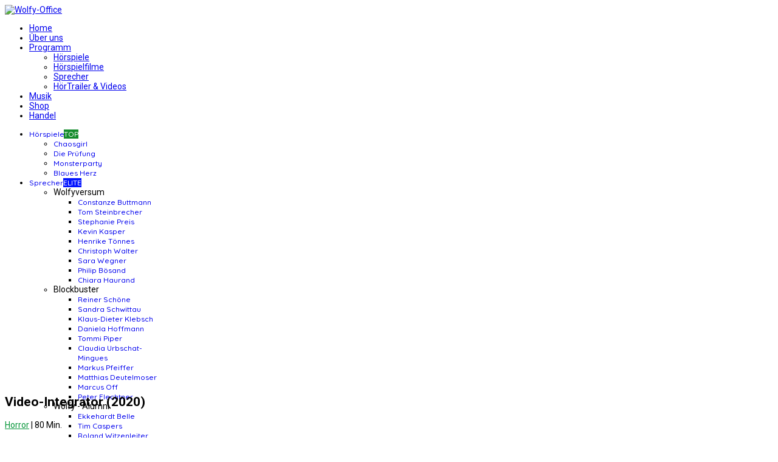

--- FILE ---
content_type: text/html; charset=utf-8
request_url: https://wolfy-office.de/programm/hoerspiele/video-integrator?rCH=-2
body_size: 17256
content:

<!doctype html>
<html lang="de-de" dir="ltr">
	<head>
<meta name="theme-color" content="#148c2c" />
		
		<meta name="viewport" content="width=device-width, initial-scale=1, shrink-to-fit=no">
		<meta charset="utf-8">
	<meta name="keywords" content="Horror">
	<meta name="description" content="Max erbt von seinem Onkel Mike eine Maschine, mit der man in Filme einsteigen kann &amp;amp;ndash; man kann diese dann nicht nur sehen, sondern erlebt sie...">
	<meta name="generator" content="Joomla! - Open Source Content Management">
	<title>Wolfy-Office | Video-Integrator (2020)</title>
	<link href="/images/logopng.png" rel="icon" type="image/png">
<link href="/plugins/system/screenreader/screenreader/libraries/controller/css/accessible.css?5495e8" rel="stylesheet">
	<link href="/plugins/system/screenreader/screenreader/libraries/controller/css/accessible_compact.css?5495e8" rel="stylesheet">
	<link href="/media/vendor/joomla-custom-elements/css/joomla-alert.min.css?0.4.1" rel="stylesheet">
	<link href="/components/com_spmoviedb/assets/css/spmoviedb-common.css" rel="stylesheet">
	<link href="/components/com_spmoviedb/assets/css/spmoviedb-font.css" rel="stylesheet">
	<link href="/components/com_spmoviedb/assets/css/spmoviedb.css" rel="stylesheet">
	<link href="//fonts.googleapis.com/css?family=Roboto:100,100i,200,200i,300,300i,400,400i,500,500i,600,600i,700,700i,800,800i,900,900i&amp;subset=cyrillic&amp;display=swap" rel="stylesheet" media="none" onload="media=&quot;all&quot;">
	<link href="//fonts.googleapis.com/css?family=Reenie Beanie:100,100i,200,200i,300,300i,400,400i,500,500i,600,600i,700,700i,800,800i,900,900i&amp;subset=latin&amp;display=swap" rel="stylesheet" media="none" onload="media=&quot;all&quot;">
	<link href="//fonts.googleapis.com/css?family=Quicksand:100,100i,200,200i,300,300i,400,400i,500,500i,600,600i,700,700i,800,800i,900,900i&amp;subset=latin&amp;display=swap" rel="stylesheet" media="none" onload="media=&quot;all&quot;">
	<link href="/templates/magnin/css/bootstrap.min.css" rel="stylesheet">
	<link href="/plugins/system/helixultimate/assets/css/system-j4.min.css" rel="stylesheet">
	<link href="/media/system/css/joomla-fontawesome.min.css?5495e8" rel="stylesheet">
	<link href="/templates/magnin/css/template.css" rel="stylesheet">
	<link href="/templates/magnin/css/presets/preset2.css" rel="stylesheet">
	<link href="/components/com_sppagebuilder/assets/css/font-awesome-6.min.css?a436bee1e5ae414f98db7ca13adfd7c0" rel="stylesheet">
	<link href="/components/com_sppagebuilder/assets/css/font-awesome-v4-shims.css?a436bee1e5ae414f98db7ca13adfd7c0" rel="stylesheet">
	<link href="/components/com_sppagebuilder/assets/css/animate.min.css?a436bee1e5ae414f98db7ca13adfd7c0" rel="stylesheet">
	<link href="/components/com_sppagebuilder/assets/css/sppagebuilder.css?a436bee1e5ae414f98db7ca13adfd7c0" rel="stylesheet">
	<style>#accessibility-links #text_plugin{width:80px;}</style>
	<style>#sp-header.header-sticky {
    background: rgba(0, 0, 0, 0.6);
}

#sp-page-builder button.sppb-btn.sppb-btn-custom {background: yellow !important; color: black !important;}

/* ===== Scrollbar CSS ===== */
  /* Firefox */
  * {
    scrollbar-width: auto;
    scrollbar-color: #17742b #000000;
  }

  /* Chrome, Edge, and Safari */
  *::-webkit-scrollbar {
    width: 16px;
  }

  *::-webkit-scrollbar-track {
    background: #000000;
  }

  *::-webkit-scrollbar-thumb {
    background-color: #17742b;
    border-radius: 10px;
    border: 2px none #ffffff;
  }</style>
	<style>body{font-family: 'Roboto', sans-serif;font-size: 14px;font-weight: 400;text-decoration: none;}
@media (min-width:768px) and (max-width:991px){body{font-size: 14px;}
}
</style>
	<style>h5{font-family: 'Reenie Beanie', sans-serif;font-size: 54px;font-weight: 500;color: #15a31a;line-height: 1.2;text-decoration: none;}
@media (max-width:767px){h5{font-size: 18px;}
}
</style>
	<style>.sp-megamenu-parent > li > a, .sp-megamenu-parent > li > span, .sp-megamenu-parent .sp-dropdown li.sp-menu-item > a{font-family: 'Quicksand', sans-serif;font-size: 12px;font-weight: 500;text-decoration: none;}
</style>
	<style>.menu.nav-pills > li > a, .menu.nav-pills > li > span, .menu.nav-pills .sp-dropdown li.sp-menu-item > a{font-family: 'Quicksand', sans-serif;font-size: 12px;font-weight: 500;text-decoration: none;}
</style>
	<style>.subscriber-form label{font-family: 'Arial', sans-serif;font-size: 18px;font-weight: 400;line-height: 1.2;text-decoration: none;}
</style>
	<style>.logo-image {height:50px;}.logo-image-phone {height:50px;}</style>
	<style>#sp-main-body a{color:#009335;}</style>
	<style>#sp-main-body a:hover{color:#1ACC64;}</style>
	<style>#sp-bottom{ background-color:#030303;color:#FFFFFF; }</style>
	<style>#sp-bottom a{color:#19CC19;}</style>
	<style>#sp-bottom a:hover{color:#37C714;}</style>
	<style>#sp-footer{ background-color:#383838; }</style>
	<style>@media(min-width: 1400px) {.sppb-row-container { max-width: 1320px; }}</style>
	<style>:root {--sppb-topbar-bg-color: #151A25;--sppb-topbar-text-color: #ffffff;--sppb-header-bg-color: #030303;--sppb-logo-text-color: #009335;--sppb-menu-text-color: #FFFFFF;--sppb-menu-text-hover-color: #FFFFFF;--sppb-menu-text-active-color: #FFFFFF;--sppb-menu-dropdown-bg-color: #151A25;--sppb-menu-dropdown-text-color: #FFFFFF;--sppb-menu-dropdown-text-hover-color: #FFFFFF;--sppb-menu-dropdown-text-active-color: #FFFFFF;--sppb-text-color: #030303;--sppb-bg-color: #f0f0f0;--sppb-link-color: #009335;--sppb-link-hover-color: #13bf5b;--sppb-footer-bg-color: #151A25;--sppb-footer-text-color: #FFFFFF;--sppb-footer-link-color: #FFFFFF;--sppb-footer-link-hover-color: #FFFFFF}</style>
<script src="/media/vendor/jquery/js/jquery.min.js?3.7.1"></script>
	<script src="/media/legacy/js/jquery-noconflict.min.js?504da4"></script>
	<script type="application/json" class="joomla-script-options new">{"joomla.jtext":{"COM_SPMOVIEDB_REVIEW_UPDATED":"Your review has been updated!","ERROR":"Fehler","MESSAGE":"Nachricht","NOTICE":"Hinweis","WARNING":"Warnung","JCLOSE":"Close","JOK":"OK","JOPEN":"Open"},"data":{"breakpoints":{"tablet":991,"mobile":480},"header":{"stickyOffset":"100"}},"system.paths":{"root":"","rootFull":"https:\/\/wolfy-office.de\/","base":"","baseFull":"https:\/\/wolfy-office.de\/"},"csrf.token":"c6d9954ebfd10a097215649fa421ad15"}</script>
	<script src="/media/system/js/core.min.js?a3d8f8"></script>
	<script src="/plugins/system/screenreader/screenreader/languages/de-DE.js?5495e8"></script>
	<script src="/plugins/system/screenreader/screenreader/libraries/tts/soundmanager/soundmanager2.js?5495e8"></script>
	<script src="/plugins/system/screenreader/screenreader/libraries/tts/responsivevoice.js?5495e8" defer></script>
	<script src="/plugins/system/screenreader/screenreader/libraries/tts/tts.js?5495e8" defer></script>
	<script src="/plugins/system/screenreader/screenreader/libraries/controller/controller.js?5495e8" defer></script>
	<script src="/media/vendor/bootstrap/js/alert.min.js?5.3.8" type="module"></script>
	<script src="/media/vendor/bootstrap/js/button.min.js?5.3.8" type="module"></script>
	<script src="/media/vendor/bootstrap/js/carousel.min.js?5.3.8" type="module"></script>
	<script src="/media/vendor/bootstrap/js/collapse.min.js?5.3.8" type="module"></script>
	<script src="/media/vendor/bootstrap/js/dropdown.min.js?5.3.8" type="module"></script>
	<script src="/media/vendor/bootstrap/js/modal.min.js?5.3.8" type="module"></script>
	<script src="/media/vendor/bootstrap/js/offcanvas.min.js?5.3.8" type="module"></script>
	<script src="/media/vendor/bootstrap/js/popover.min.js?5.3.8" type="module"></script>
	<script src="/media/vendor/bootstrap/js/scrollspy.min.js?5.3.8" type="module"></script>
	<script src="/media/vendor/bootstrap/js/tab.min.js?5.3.8" type="module"></script>
	<script src="/media/vendor/bootstrap/js/toast.min.js?5.3.8" type="module"></script>
	<script src="/media/system/js/showon.min.js?e51227" type="module"></script>
	<script src="/media/mod_menu/js/menu.min.js?5495e8" type="module"></script>
	<script src="/media/system/js/messages.min.js?9a4811" type="module"></script>
	<script src="/components/com_spmoviedb/assets/js/spmoviedb.js"></script>
	<script src="/templates/magnin/js/main.js"></script>
	<script src="/components/com_sppagebuilder/assets/js/jquery.parallax.js?a436bee1e5ae414f98db7ca13adfd7c0"></script>
	<script src="/components/com_sppagebuilder/assets/js/sppagebuilder.js?a436bee1e5ae414f98db7ca13adfd7c0" defer></script>
	<script>window.soundManager.url = 'https://wolfy-office.de/plugins/system/screenreader/screenreader/libraries/tts/soundmanager/swf/';
										  window.soundManager.debugMode = false;  
										  window.soundManager.defaultOptions.volume = 80;
										  var screenReaderConfigOptions = {	baseURI: 'https://wolfy-office.de/',
																			token: '3047396f9dbe70483af5da36b3b6f414',
																			langCode: 'de',
																			chunkLength: 300,
																			screenReaderVolume: '80',
																			screenReaderVoiceSpeed: 'normal',
																			position: 'bottomleft',
																			scrolling: 'fixed',
																			targetAppendto: 'html',
																			targetAppendMode: 'bottom',
																			enableDarkMode: 1,
																			enableAccessibilityStatement: 0,
																			enableAccessibilityStatementText: 'Accessibility statement',
																			enableAccessibilityStatementLink: 'https://wolfy-office.de/',
																			preload: 1,
																			preloadTimeout: 3000,
																			autoBackgroundColor: 1,
																			readPage: 0,
																			readChildNodes: 1,
																			ieHighContrast: 1,
																			ieHighContrastAdvanced: 1,
																			selectedStorage: 'session',
																			gtranslateIntegration: 0,
																			readElementsHovering: 1,
																			elementsHoveringSelector: 'p',
																			elementsToexcludeCustom: '',
																			selectMainpageareaText: 0,
																			excludeScripts: 1,
																			readImages: 0,
																			readImagesAttribute: 'alt',
																			readImagesOrdering: 'before',
																			readImagesHovering: 1,
																			mainpageSelector: '*[name*=main], *[class*=main], *[id*=main], *[id*=container], *[class*=container]',
																			showlabel: 1,
																			labeltext: 'Visuelle Hilfe',
																			screenreaderIcon: 'audio',
																			screenreader: 1,
																			highcontrast: 1,
																			highcontrastAlternate: 1,
																			colorHue: 180,
																			colorBrightness: 6,
																			rootTarget: 0,
																			dyslexicFont: 1,
																			grayHues: 0,
																			spacingSize: 0,
																			spacingSizeMin: 0,
																			spacingSizeMax: 10,
																			pageZoom: 1,
																			bigCursor: 1,
																			readingGuides: 1,
																			readability: 0,
																			readabilitySelector: 'div.item-page,#content,div[itemprop=articleBody],div.item-content',
																			hideImages: 1,
																			hideAlsoVideosIframes: 1,
																			customColors: 0,
																			customColorsCssSelectors: '',
																			fontsizeMinimizedToolbar: 0,
																			hoverMinimizedToolbar: 0,
																			fontsize: 1,
																			fontsizeDefault: 80,
																			fontsizeMin: 50,
																			fontsizeMax: 200,
																			fontsizeSelector: '',
																			fontSizeHeadersIncrement: 20,
																			toolbarBgcolor: '#eeeeee',
																			template: 'accessible.css',
																			templateOrientation: 'vertical',
																			accesskey_play: 'P',
																			accesskey_pause: 'E',
																			accesskey_stop: 'S',
																			accesskey_increase: 'O',
																			accesskey_decrease: 'U',
																			accesskey_reset: 'R',
																			accesskey_highcontrast: 'H',
																			accesskey_highcontrast2: 'J',
																			accesskey_highcontrast3: 'K',
																			accesskey_dyslexic: 'D',
																			accesskey_grayhues: 'G',
																			accesskey_spacingsize_increase: 'M',
																			accesskey_spacingsize_decrease: 'N',
																			accesskey_pagezoomsize_increase: 'X',
																			accesskey_pagezoomsize_decrease: 'Y',
																			accesskey_pagezoomsize_reset: 'Z',
																			accesskey_bigcursor: 'W',
																			accesskey_reading_guides: 'V',
																			accesskey_readability: 'Q',
																			accesskey_hideimages: 'F',
																			accesskey_skiptocontents: 'C',
																			accesskey_minimized: 'L',
																			volume_accesskeys: 1,
																			accesskey_increase_volume: '+',
																			accesskey_decrease_volume: '-',
																			accesskey_change_text_color: 'I',
																			accesskey_change_background_color: 'B',
																			readerEngine: 'proxy_responsive',
																			useMobileReaderEngine: 0,
																			mobileReaderEngine: 'proxy_responsive',
																			proxyResponsiveApikey: 'kWyXm5dC',
																			proxyResponsiveLanguageGender: 'auto',
																			proxyResponsiveReadingMode: 'native',
																			hideOnMobile: 0,
																			useMinimizedToolbar: 1,
																			statusMinimizedToolbar: 'closed',
																			minimizedToolbarOnlyMobile: 0,
																			generateMissingImagesAlt: 0,
																			generateMissingImagesAltChatgptApikey: '',
																			generateMissingImagesAltChatgptModel: 'gpt-3.5-turbo',
																			fixHeadingsStructure: 0,
																			fixLowContrastText: 0,
																			fixMissingAriaRoles: 0,
																			fixMissingFormLabels: 0,
																			validateAndFixFocusOrder: 0,
																			showSkipToContents: 0,
																			skipToContentsSelector: '',
																			removeLinksTarget: 0,
																			resetButtonBehavior: 'fontsize'
																		};</script>
	<script>var spmoviedb_url="https://wolfy-office.de/index.php?option=com_spmoviedb";</script>
	<script>template="magnin";</script>
	<script>
				document.addEventListener("DOMContentLoaded", () =>{
					window.htmlAddContent = window?.htmlAddContent || "";
					if (window.htmlAddContent) {
        				document.body.insertAdjacentHTML("beforeend", window.htmlAddContent);
					}
				});
			</script>
	<meta content="Video-Integrator (2020)" property="og:title" />
	<meta content="Max erbt von seinem Onkel Mike eine Maschine, mit der man in Filme einsteigen kann &amp;ndash; man kann diese dann nicht nur sehen, sondern erlebt sie..." property="og:description" />
	<meta content="website" property="og:type"/>
	<link href="https://wolfy-office.de/programm/hoerspiele/video-integrator" rel="canonical" />
	<meta content="https://wolfy-office.de/programm/hoerspiele/video-integrator" property="og:url" />
	<meta content="https://wolfy-office.de/images/2020/04/14/_spmedia_thumbs/videointer.png" property="og:image" />
	</head>
	<body class="site helix-ultimate hu com_spmoviedb com-spmoviedb view-movie layout-default task-none itemid-119 de-de ltr sticky-header layout-fluid offcanvas-init offcanvs-position-right">

					<script>
  window.fbAsyncInit = function() {
    FB.init({
      appId      : '4227607284226637',
      xfbml      : true,
      version    : 'v23.0'
    });
    FB.AppEvents.logPageView();
  };

  (function(d, s, id){
     var js, fjs = d.getElementsByTagName(s)[0];
     if (d.getElementById(id)) {return;}
     js = d.createElement(s); js.id = id;
     js.src = "https://connect.facebook.net/en_US/sdk.js";
     fjs.parentNode.insertBefore(js, fjs);
   }(document, 'script', 'facebook-jssdk'));
</script>
		
					<div class="sp-pre-loader">
				<div class='sp-loader-circle'></div>			</div>
		
		<div class="body-wrapper">
			<div class="body-innerwrapper">
				
	<div class="sticky-header-placeholder"></div>
<header id="sp-header" class="header-with-modal-menu">
	<div class="container">
		<div class="container-inner">
			<div class="row align-items-center justify-content-start">
				<!-- Logo -->
				<div id="sp-logo" class="has-border col-auto">
					<div class="sp-column">
													
							<div class="logo"><a href="/">
				<img class='logo-image '
					srcset='https://wolfy-office.de/images/logoweiss.png 1x, '
					src='https://wolfy-office.de/images/logoweiss.png'
					alt='Wolfy-Office'
				/>
				</a></div>											</div>
				</div>
				
				<!-- Menu Right position -->
				<div id="logo-right" class="col-auto d-flex align-items-center justify-content-between">
					<!-- Related Modules -->
					<div class="d-none align-items-center header-modules">
						
											</div>
					
					<div class="sp-module "><div class="sp-module-content"><ul class="mod-menu mod-list menu">
<li class="item-101 default"><a href="/" >Home</a></li><li class="item-133"><a href="/ueber-uns" >Über uns</a></li><li class="item-283 current active menu-deeper menu-parent"><a href="/programm/hoerspiele" >Programm<span class="menu-toggler"></span></a><ul class="mod-menu__sub list-unstyled small menu-child"><li class="item-119 current active"><a href="/programm/hoerspiele" aria-current="location">Hörspiele</a></li><li class="item-231"><a href="/programm/hoerspielfilme" >Hörspielfilme</a></li><li class="item-120"><a href="/programm/sprecher" >Sprecher</a></li><li class="item-142"><a href="/programm/hoertrailer-videos" >HörTrailer &amp; Videos</a></li></ul></li><li class="item-497"><a href="/musik" >Musik</a></li><li class="item-319"><a href="https://www.wolfy-shop.de/" target="_blank" rel="noopener noreferrer">Shop</a></li><li class="item-514"><a href="/handel" >Handel</a></li></ul>
</div></div>
					
					<!-- if offcanvas position right -->
											<a id="offcanvas-toggler"  aria-label="Menu" title="Menu"  class="mega_offcanvas ms-3 offcanvas-toggler-secondary offcanvas-toggler-right d-flex align-items-center" href="#"><div class="burger-icon"><span></span><span></span></div></a>
							

					<!-- Modal menu toggler -->
					<a id="modal-menu-toggler" aria-label="Menu" title="Menu" class="mega_offcanvas ms-3" href="#">
						<div class="burger-icon">
							<span></span>
							<span></span>
							<span></span>
						</div>
					</a>

					<!-- Modal menu -->
					<div id="modal-menu" class="modal-menu">
						<div class="modal-menu-inner">
							<div class="container">
								<div class="row">
									<div class="col-sm-7">
										<nav class="sp-megamenu-wrapper d-flex" role="navigation"><ul class="sp-megamenu-parent menu-animation-fade-up d-none d-lg-block"><li class="sp-menu-item sp-has-child active"><a   href="/programm/hoerspiele"  >Hörspiele<span class="sp-menu-badge sp-menu-badge-right" style="background-color: #148C2C;color: #FFFFFF;">TOP</span></a><div class="sp-dropdown sp-dropdown-main sp-menu-right" style="width: 180px;"><div class="sp-dropdown-inner"><ul class="sp-dropdown-items"><li class="sp-menu-item"><a   href="/index.php?option=com_spmoviedb&view=searchresults&searchword=Chaosgirl&type=movies&Itemid=119"  >Chaosgirl</a></li><li class="sp-menu-item"><a   href="/index.php?option=com_spmoviedb&view=searchresults&searchword=Die%20Prüfung&type=movies&Itemid=119"  >Die Prüfung</a></li><li class="sp-menu-item"><a   href="/programm/hoerspiele/29-mig-monsterparty-remonstered-edition"  >Monsterparty</a></li><li class="sp-menu-item"><a   href="/index.php?option=com_spmoviedb&view=searchresults&searchword=Blaues%20Herz&type=movies&Itemid=119"  >Blaues Herz</a></li></ul></div></div></li><li class="sp-menu-item sp-has-child"><a   href="/programm/sprecher"  >Sprecher<span class="sp-menu-badge sp-menu-badge-right" style="background-color: #0314FF;color: #FFFFFF;">ELITE</span></a><div class="sp-dropdown sp-dropdown-main sp-menu-right" style="width: 180px;"><div class="sp-dropdown-inner"><ul class="sp-dropdown-items"><li class="sp-menu-item sp-has-child"><span  class=" sp-menu-heading"  >Wolfyversum</span><div class="sp-dropdown sp-dropdown-sub sp-menu-right" style="width: 180px;"><div class="sp-dropdown-inner"><ul class="sp-dropdown-items"><li class="sp-menu-item"><a   href="/programm/sprecher/constanze-buttmann"  >Constanze Buttmann</a></li><li class="sp-menu-item"><a   href="/programm/sprecher/tom-steinbrecher"  >Tom Steinbrecher</a></li><li class="sp-menu-item"><a   href="/programm/sprecher/stephanie-preis"  >Stephanie Preis</a></li><li class="sp-menu-item"><a   href="/programm/sprecher/kevin-kasper"  >Kevin Kasper</a></li><li class="sp-menu-item"><a   href="/programm/sprecher/henrike-toennes"  >Henrike Tönnes</a></li><li class="sp-menu-item"><a   href="/programm/sprecher/christoph-walter"  >Christoph Walter</a></li><li class="sp-menu-item"><a   href="/programm/sprecher/sara-wegner"  >Sara Wegner</a></li><li class="sp-menu-item"><a   href="/programm/sprecher/philip-boesand"  >Philip Bösand</a></li><li class="sp-menu-item"><a   href="/programm/sprecher/chiara-haurand"  >Chiara Haurand</a></li></ul></div></div></li><li class="sp-menu-item sp-has-child"><span  class=" sp-menu-heading"  >Blockbuster</span><div class="sp-dropdown sp-dropdown-sub sp-menu-right" style="width: 180px;"><div class="sp-dropdown-inner"><ul class="sp-dropdown-items"><li class="sp-menu-item"><a   href="/programm/sprecher/reiner-schoene"  >Reiner Schöne</a></li><li class="sp-menu-item"><a   href="/programm/sprecher/sandra-schwittau"  >Sandra Schwittau</a></li><li class="sp-menu-item"><a   href="/programm/sprecher/klaus-dieter-klebsch"  >Klaus-Dieter Klebsch</a></li><li class="sp-menu-item"><a   href="/programm/sprecher/daniela-hoffmann"  >Daniela Hoffmann</a></li><li class="sp-menu-item"><a   href="/programm/sprecher/tommi-piper"  >Tommi Piper</a></li><li class="sp-menu-item"><a   href="/programm/sprecher/claudia-urbschat-mingues"  >Claudia Urbschat-Mingues</a></li><li class="sp-menu-item"><a   href="/programm/sprecher/markus-pfeiffer"  >Markus Pfeiffer</a></li><li class="sp-menu-item"><a   href="/programm/sprecher/matthias-deutelmoser"  >Matthias Deutelmoser</a></li><li class="sp-menu-item"><a   href="/programm/sprecher/marcus-off"  >Marcus Off</a></li><li class="sp-menu-item"><a   href="/programm/sprecher/peter-flechtner"  >Peter Flechtner</a></li></ul></div></div></li><li class="sp-menu-item sp-has-child"><span  class=" sp-menu-heading"  >Wolfy - Alumni</span><div class="sp-dropdown sp-dropdown-sub sp-menu-right" style="width: 180px;"><div class="sp-dropdown-inner"><ul class="sp-dropdown-items"><li class="sp-menu-item"><a   href="/programm/sprecher/ekkehardt-belle"  >Ekkehardt Belle</a></li><li class="sp-menu-item"><a   href="/programm/sprecher/tim-caspers"  >Tim Caspers</a></li><li class="sp-menu-item"><a   href="/programm/sprecher/roland-witzenleiter"  >Roland Witzenleiter</a></li></ul></div></div></li></ul></div></div></li><li class="sp-menu-item"><a  rel="noopener noreferrer" href="https://wolfy-merchandise.myspreadshop.de" target="_blank"  >Merchandise<span class="sp-menu-badge sp-menu-badge-right" style="background-color: #030303;color: #FFFFFF;">SHOP</span></a></li><li class="sp-menu-item"><a  rel="noopener noreferrer" href="https://wolfy.link" target="_blank"  >Wolfy.Link<span class="sp-menu-badge sp-menu-badge-right" style="background-color: #AD1818;color: #FFFFFF;">HOT</span></a></li><li class="sp-menu-item"><a   href="/hoerspiel-workshop"  >Hörspiel-Workshop<span class="sp-menu-badge sp-menu-badge-right" style="background-color: #AD1818;color: #FFFFFF;">HOT</span></a></li></ul><a id="offcanvas-toggler" aria-label="Menu" class="offcanvas-toggler-right" href="#"><div class="burger-icon" aria-hidden="true"><span></span><span></span><span></span></div></a></nav>									</div>
									<div class="col-sm-5">
										<div class="modules-wrapper header-modules">
																																	
										</div>
									</div>
								</div>
							</div>
						</div>
					</div>
				</div>
			</div>
		</div>
	</div>
</header>				
<section id="sp-main-body" >

									
	
<div class="row">
	
<div id="sp-component" class="col-lg-12 ">
	<div class="sp-column ">
		<div id="system-message-container" aria-live="polite"></div>


		
		
<div style="margin-top: -140px;">
<div id="spmoviedb" class="spmoviedb view-spmoviedb-movie">

    <!-- movie cover -->
    <div class="movie-cover" style="background-image: url(https://wolfy-office.de/images/2020/04/14/_spmedia_thumbs/videoheaderinter.jpg); ">
        <div class="spmoviedb-container">
            <div class="spmoviedb-row">
                <div class="spmoviedb-col-sm-9 spmoviedb-col-sm-offset-3">
                    <div class="movie-info-warpper">
                        <div class="movie-info">
                            <div class="pull-left">
                                <h1 class="movie-title">Video-Integrator (2020)</h1>
                                                                    <span class="tag"><a class="spmoviedb-genre-title" href="/programm/hoerspiele?view=searchresults&amp;searchword=Horror&amp;type=genres">Horror</a></span> |
                                                                    <span class="movie-duration">80 Min.</span>
                                
                                                                    <div class="movie-social-icon">
                                        <ul>
                                                                                    </ul>
                                    </div> <!-- /.movie-social-icon -->
                                
                            </div>
                        </div> <!-- //movie-info -->
                        <div class="clearfix"></div>
                    </div>
                </div>
            </div>
        </div>

    </div> <!-- //end cover -->

    <!-- movie details -->
    <div class="movie-details-wrap">
        <div class="spmoviedb-container">
            <div class="spmoviedb-row">
                <div id="movie-info-sidebar" class="spmoviedb-col-sm-3 movie-info-sidebar">
                    <div class="img-wrap">
                        <div class="item-img">
                            <img src="https://wolfy-office.de/images/2020/04/14/_spmedia_thumbs/videointer.png" alt="">
                        </div>
                        <div class="spmoviedb-details-wrapper">
                            <h3 class="title">Info</h3>
                            <ul class="list-style-none list-inline">
                                                                    <li class="director">
                                        <span>Regisseur: </span>
                                        <a href="/programm/sprecher/kim-jens-witzenleiter">Kim Jens Witzenleiter</a>, <a href="/programm/sprecher/thomas-plum">Thomas Plum</a>                                    </li>
                                                                    <li class="actors">
                                        <span>Sprecher: </span>
                                        <a href="/programm/sprecher/kim-jens-witzenleiter">Kim Jens Witzenleiter</a>, <a href="/programm/sprecher/guenther-david">Günther David</a>, <a href="/programm/sprecher/joschi-hajek">Joschi Hajek</a>, <a href="/programm/sprecher/werner-wilkening">Werner Wilkening</a>, <a href="/programm/sprecher/jan-baumgart">Jan Baumgart</a>, <a href="/programm/sprecher/kevin-kasper">Kevin Kasper</a>, <a href="/programm/sprecher/detlef-tams">Detlef Tams</a>, <a href="/programm/sprecher/stephanie-preis">Stephanie Preis</a>, <a href="/programm/sprecher/toni-michael-sattler">Toni Michael Sattler</a>, <a href="/programm/sprecher/constanze-buttmann">Constanze Buttmann</a>, <a href="/programm/sprecher/katja-kessler">Katja Keßler</a>, <a href="/programm/sprecher/thomas-plum">Thomas Plum</a>, <a href="/programm/sprecher/marc-schuelert">Marc Schülert</a>, <a href="/programm/sprecher/dirk-hardegen">Dirk Hardegen</a>, <a href="/programm/sprecher/pascal-runge">Pascal Runge</a>, <a href="/programm/sprecher/henrike-toennes">Henrike Tönnes</a>, <a href="/programm/sprecher/sven-klaeschen">Sven Kläschen</a>, <a href="/programm/sprecher/viktoria-lein">Viktoria Lein</a>, <a href="/programm/sprecher/mareike-luemkemann">Mareike Lümkemann</a>, <a href="/programm/sprecher/felix-strueven">Felix Strüven</a>, <a href="/programm/sprecher/kim-gjarmati">Kim Gjarmati</a>, <a href="/programm/sprecher/philip-boesand">Philip Bösand</a>, <a href="/programm/sprecher/volkram-zschiesche">Volkram Zschiesche</a>, <a href="/programm/sprecher/marco-rosenberg">Marco Rosenberg</a>                                    </li>
                                                                    <li class="release-date">
                                        <span>Veröffentlichungsdatum: </span>
                                        15 Okt, 2020                                    </li>
                                                                    <li class="genres">
                                        <span>Genres: </span>
                                        <a class="spmoviedb-genre-title" href="/programm/hoerspiele?view=searchresults&amp;searchword=Horror&amp;type=genres">Horror</a>                                    </li>
                                                            </ul>
                        </div> <!-- //spmoviedb-details-wrapper -->
                    </div>
                                            <a href="https://wolfy.link/VI" class="btn sppb-btn-primary btn-block buy-ticket" target="_blank">
                            <i class="sp-moview-ticket"></i> Kaufen                        </a>
                    
                </div> <!-- movie-info-sidebar -->

                <div class="spmoviedb-col-sm-9 movie-info-warpper">

                    <!-- movie-details -->
                    <div class="movie-details">
                        <div class="header-title">
                            <span><i class="spmoviedb-icon-story"></i></span>
                            <h3 class="title">Story</h3>
                        </div>
                        <div class="movie-details-text">
                            <p>Max erbt von seinem Onkel Mike eine Maschine, mit der man in Filme einsteigen kann &ndash; man kann diese dann nicht nur sehen, sondern erlebt sie als Protagonist mit. Zwar ist das als &bdquo;Video-Integrator&ldquo; bekannte Ger&auml;t defekt, doch Max versucht gemeinsam mit seinen Freunden, es mithilfe eines Updates wieder funktionst&uuml;chtig zu machen. Dabei kommt ihnen die Idee, die Technik zu vermieten &ndash; doch bei der Verwechslung eines Films kommt es zu folgenschweren Pannen.</p>
<p>Erlebe ein Comedy-Horror-H&ouml;rspiel der besonderen Art mit vielen TV und Kino Anspielungen!<br /> Geschrieben von Thomas Plum und produziert von Wolfy-Office.</p>
<h2>Pressestimmen</h2>
<p><em>&bdquo;H&ouml;rspielunterhaltung, die gerade Filmfans gefallen wird, da diese die Querbez&uuml;ge zu Film und Serien im H&ouml;rspiel zu entdecken wissen.&ldquo;<br /></em><strong>-Der H&ouml;rspiegel</strong></p>
<p><em>&bdquo;Doch nicht nur das Drehbuch (von Thomas Plum) &uuml;berzeugt, auch die Inszenierung von Kim Jens Witzenleiter inklusive der gut eingesetzten Sound- und Musikeffekte und vor allem die Sprecher &uuml;berzeugen durch die Bank weg. F&uuml;r mich die H&ouml;rspiel&uuml;berraschung 2020, welche ich ohne Einschr&auml;nkung empfehlen m&ouml;chte..&ldquo;<br /></em><strong>-Die Medienhuren</strong></p>
<p><em>&bdquo;Neben der Story &uuml;berzeugt auch das Sound- und Musikkonzept. Perfekte 80er Kl&auml;nge unterstreichen das Setting ebenso wie eine detailgetreue Ger&auml;usche, die dem H&ouml;rspiel Tiefe geben. &bdquo;Video-Integrator&ldquo; wartet mit einer exquisiten Sprecher-Riege auf. Zu h&ouml;ren sind die Stimmen von u.a. Katja Kessler, Marco Rosenberg, den Ohrenkneifern Dirk Hardegen, Marc Sch&uuml;lert und Detlef Tams&hellip;Dieser Cast garantiert schon beim Lesen gro&szlig;es H&ouml;rspiel.&ldquo;<br /></em><strong>-hoerbuchjunkies.com</strong></p>                        </div>

                        <div class="movie-social-icon">
                            <span>Share:</span>
                            
<ul>
	<li>
		<a class="facebook" onClick="window.open('http://www.facebook.com/sharer.php?u=https://wolfy-office.de/programm/hoerspiele/video-integrator','Facebook','width=600,height=300,left='+(screen.availWidth/2-300)+',top='+(screen.availHeight/2-150)+''); return false;" href="http://www.facebook.com/sharer.php?u=https://wolfy-office.de/programm/hoerspiele/video-integrator"><i class="spmoviedb-icon-facebook"></i></a>
	</li>
	<li>
		<a class="twitter" onClick="window.open('http://twitter.com/share?url=https://wolfy-office.de/programm/hoerspiele/video-integrator&amp;text=Video-Integrator%20(2020)','Twitter share','width=600,height=300,left='+(screen.availWidth/2-300)+',top='+(screen.availHeight/2-150)+''); return false;" href="http://twitter.com/share?url=https://wolfy-office.de/programm/hoerspiele/video-integrator&amp;text=Video-Integrator%20(2020)"><i class="spmoviedb-icon-twitter"></i></a>
	</li>
	<li>
		<a class="googleplus" onClick="window.open('https://plus.google.com/share?url=https://wolfy-office.de/programm/hoerspiele/video-integrator','Google plus','width=585,height=666,left='+(screen.availWidth/2-292)+',top='+(screen.availHeight/2-333)+''); return false;" href="https://plus.google.com/share?url=https://wolfy-office.de/programm/hoerspiele/video-integrator"><i class="spmoviedb-icon-google-plus"></i></a>
	</li>
	<li>
		<a class="pinterest" href='javascript:void((function()%7Bvar%20e=document.createElement(&apos;script&apos;);e.setAttribute(&apos;type&apos;,&apos;text/javascript&apos;);e.setAttribute(&apos;charset&apos;,&apos;UTF-8&apos;);e.setAttribute(&apos;src&apos;,&apos;http://assets.pinterest.com/js/pinmarklet.js?r=&apos;+Math.random()*99999999);document.body.appendChild(e)%7D)());'><i class="spmoviedb-icon-pinterest"></i></a>
	</li>
</ul>                        </div> <!-- /.social-icon -->

                    </div> <!-- //movie-details -->

                    <!-- trailers -->
                    <!-- trailers-videos -->
<div class="trailers-videos">
	<div class="header-title">
		<span><i class="spmoviedb-icon-trailer"></i></span>
		<h3 class="title">Trailer & Videos</h3>
	</div>

	<div class="spmoviedb-row">
		
			<div class="spmoviedb-trailer-item leading spmoviedb-col-sm-12">
				<div class="spmoviedb-trailer">
					<div class="trailer-image-wrap">
						<img src="/images/2020/09/25/vithump.jpg" alt="">
						<a class="play-video" href="//www.youtube.com/embed/uOZxNDit2IQ" data-type="youtube">
							<i class="play-icon spmoviedb-icon-play"></i>
						</a>
					</div> <!-- trailer-image-wrap -->
					<div class="spmoviedb-trailer-info sp-spmoviedb-trailers-info">
						<div class="spmoviedb-trailer-info-block">
															<img src="/images/2020/09/25/_spmedia_thumbs/vithump.jpg" class="thumb-img" alt="">
														<h4 class="movie-title">Video-Integrator Trailer</h4>
															<p class="spmoviedb-genry">
									<a class="spmoviedb-genre-title" href="/programm/hoerspiele?view=searchresults&amp;searchword=Horror&amp;type=genres">Horror</a>								</p>
													</div>
					</div>

				</div>
			</div>
			</div> <!-- /.row -->


</div> <!-- //trailers-videos -->
                    <div class="clearfix"></div>

                    
                    <!-- Recommend movies -->
                                            <div class="recommend-movies">
                            <div class="header-title">
                                <span><i class="spmoviedb-icon-like"></i></span>
                                <h3 class="title">Weitere H&ouml;rspiele</h3>
                            </div>
                            <div class="spmoviedb-row">
                                                                    <div class="item spmoviedb-col-sm-4 spmoviedb-col-xs-12">
                                        
<div class="movie-poster">
	<img src="/images/2020/10/20/jcscover.png" alt="Jesus Christ Superstar">

			<a class="play-icon" href="/programm/hoerspiele/jesus-christ-superstar">
			<i class="spmoviedb-icon-enter"></i>
		</a>
	</div>

<div class="movie-details">
		<div class="sp-moviedb-rating-wrapper">
		<div class="sp-moviedb-rating">
			<span class="star active"></span>
		</div>
		<span class="spmoviedb-rating-summary"><span>0</span>/10</span>
	</div>
	<div class="movie-name">
		<a href="/programm/hoerspiele/jesus-christ-superstar">
			<h4 class="movie-title">Jesus Christ Superstar</h4>
		</a>
	</div>
</div>                                    </div>
                                                                    <div class="item spmoviedb-col-sm-4 spmoviedb-col-xs-12">
                                        
<div class="movie-poster">
	<img src="/images/2020/04/29/dashausgelb2.png" alt="Das Haus hat gelbe Fenster">

			<a class="play-icon play-video" href="//www.youtube.com/embed/Vzow006EIiQ" data-type="youtube">
			<i class="spmoviedb-icon-play"></i>
		</a>
	</div>

<div class="movie-details">
		<div class="sp-moviedb-rating-wrapper">
		<div class="sp-moviedb-rating">
			<span class="star active"></span>
		</div>
		<span class="spmoviedb-rating-summary"><span>0</span>/10</span>
	</div>
	<div class="movie-name">
		<a href="/programm/hoerspiele/das-haus-hat-gelbe-fenster">
			<h4 class="movie-title">Das Haus hat gelbe Fenster</h4>
		</a>
	</div>
</div>                                    </div>
                                                                    <div class="item spmoviedb-col-sm-4 spmoviedb-col-xs-12">
                                        
<div class="movie-poster">
	<img src="/images/2018/06/12/medienhuren1b.png" alt="Die Medienhuren im Vampirhotel">

			<a class="play-icon play-video" href="//www.youtube.com/embed/jrTbUcBrJl8" data-type="youtube">
			<i class="spmoviedb-icon-play"></i>
		</a>
	</div>

<div class="movie-details">
		<div class="sp-moviedb-rating-wrapper">
		<div class="sp-moviedb-rating">
			<span class="star active"></span>
		</div>
		<span class="spmoviedb-rating-summary"><span>0</span>/10</span>
	</div>
	<div class="movie-name">
		<a href="/programm/hoerspiele/die-medienhuren-im-vampirhotel">
			<h4 class="movie-title">Die Medienhuren im Vampirhotel</h4>
		</a>
	</div>
</div>                                    </div>
                                                            </div> <!-- //spmoviedb-row -->

                        </div> <!-- //Recommend movies -->
                                    </div> <!-- //col-sm-9 -->
            </div> <!-- //spmoviedb-row -->
        </div> <!-- //spmoviedb-container -->
        <div class="video-container">
            <span class="video-close"><i class="spmoviedb-icon-close"></i></span>
        </div> <!-- /.video-container -->
    </div>
</div> <!-- //movie details -->

</div> <!-- /#spmoviedb .spmoviedb -->
</div>

			</div>
</div>
</div>
									
	</section>

<section id="sp-bottom" >

						<div class="container">
				<div class="container-inner">
			
	
<div class="row">
	<div id="sp-bottom1" class="col-sm-col-sm-6 col-lg-4 "><div class="sp-column "><div class="sp-module "><h3 class="sp-module-title">Informationen</h3><div class="sp-module-content"><ul class="mod-menu mod-list menufooter2">
<li class="item-128"><a href="/impressum" >Impressum</a></li><li class="item-136"><a href="/datenschutzerklaerung" >Datenschutzerklärung</a></li><li class="item-503"><a href="/social-media" >Social Media</a></li><li class="item-367"><a href="/tonstudio" >Tonstudio</a></li><li class="item-827"><a href="/hoerspiel-workshop" >Hörspiel-Workshop</a></li><li class="item-134"><a href="https://www.wolfy-presse.de" target="_blank" rel="noopener noreferrer">Pressebereich</a></li><li class="item-817"><a href="/agb" >AGB</a></li><li class="item-820"><a href="/ki-nutzungsbedingungen" >KI-Nutzungsbedingungen</a></li><li class="item-178"><a href="/urheberrechtshinweis" >Urheberrechtshinweis</a></li><li class="item-816"><a href="/barrierefreiheitserklaerung" >Barrierefreiheitserklärung</a></li></ul>
</div></div></div></div><div id="sp-bottom3" class="col-lg-4 "><div class="sp-column "><div class="sp-module "><h3 class="sp-module-title">Newsletter</h3><div class="sp-module-content">
<div id="mod-custom110" class="mod-custom custom">
    <form action="https://ml.kundenserver.de/cgi-bin/mailinglist.cgi" method="POST" target="_blank">
  <input checked name="subscribe_r" type="radio" value="subscribe">
  Ja, ich möchte mich in den Newsletter eintragen.
  <br />
  <input name="subscribe_r" type="radio" value="unsubscribe">
  Bitte streiche mich aus dem Newsletter.
  <br />  <br />
  Gebe Deine E-Mail-Adresse ein:
  <br />
  <input maxlength="51" name="mailaccount_r" size="51" type="text" placeholder="deine@mail.hier" style="
  background-color: white;
  color: black;
  border: 1px solid #ccc;
  border-radius: 6px;
  padding: 8px 12px;
  font-size: 16px;
  width: 100%;
  box-sizing: border-box;">
  <br />
  Wiederhole die eingegebene E-Mail-Adresse:
  <br />
  <input maxlength="51" name="mailaccount2_r" size="51" type="text" placeholder="deine@mail.hier" style="
  background-color: white;
  color: black;
  border: 1px solid #ccc;
  border-radius: 6px;
  padding: 8px 12px;
  font-size: 16px;
  width: 100%;
  box-sizing: border-box;">
  <br />
  <input type="SUBMIT" value="Absenden">  <input type="RESET" value="Zurücksetzen">
  <br />  <br />
<span style="font-size: 0.8em;">Trag dich ein, bestätige die Mail – und, Bei Angus, dann kriegst du zukünfig alle News direkt in dein Postfach! – Mit dem Absenden bestätigst dabei gleich unsere <a href="/datenschutzerklaerung" target="_blank">Datenschutz­richtlinie</a>.</span>
  <hr />
  <input name="FBMLNAME" type="hidden" value="news@wolfy-office.de">
  <br />
  <input name="FBLANG" type="hidden" value="de">
  <br />
  <input name="FBURLERROR_L" type="hidden" value="https://ml.kundenserver.de/mailinglist/error.de.html">
  <br />
  <input name="FBURLSUBSCRIBE_L" type="hidden" value="https://wolfy-office.de/vielen-dank-fuer-ihre-anmeldung">
  <br />
  <input name="FBURLUNSUBSCRIBE_L" type="hidden" value="https://wolfy-office.de/sehr-schade">
  <br />
  <input name="FBURLINVALID_L" type="hidden" value="https://ml.kundenserver.de/mailinglist/invalid.de.html">
</form></div>
</div></div></div></div><div id="sp-bottom2" class="col-sm-col-sm-6 col-lg-4 "><div class="sp-column "><div class="sp-module "><h3 class="sp-module-title">Folgt uns</h3><div class="sp-module-content"><div class="mod-sppagebuilder  sp-page-builder" data-module_id="208">
	<div class="page-content">
		<section id="section-id-1642956087943" class="sppb-section" ><div class="sppb-row-container"><div class="sppb-row"><div class="sppb-col-md-12  " id="column-wrap-id-1642956087942"><div id="column-id-1642956087942" class="sppb-column " ><div class="sppb-column-addons"><div id="sppb-addon-wrapper-1642956087946" class="sppb-addon-wrapper  addon-root-icons-group"><div id="sppb-addon-1642956087946" class="clearfix  "     ><div class="sppb-addon sppb-addon-icons-group  icons-group-title-postion-top"><ul class="sppb-icons-group-list"><li id="icon-16429560879461" class=""><a href="https://www.facebook.com/WolfyOffice/" aria-label="Facebook" ><i class="fab fa-facebook-f " aria-hidden="true" title="Facebook"></i><span class="sppb-form-label-visually-hidden">Facebook</span></a></li><li id="icon-16429560879462" class=""><a href="https://de.linkedin.com/company/wolfy-office" aria-label="LinkedIn" ><i class="fab fa-linkedin " aria-hidden="true" title="LinkedIn"></i><span class="sppb-form-label-visually-hidden">LinkedIn</span></a></li><li id="icon-16429560879463" class=""><a href="https://www.instagram.com/wolfyoffice/" aria-label="Instagram" ><i class="fab fa-instagram " aria-hidden="true" title="Instagram"></i><span class="sppb-form-label-visually-hidden">Instagram</span></a></li><li id="icon-16429560879464" class=""><a href="https://www.youtube.com/channel/UC-fTno6A3L8Q23irfzxqqlg" aria-label="YouTube" ><i class="fab fa-youtube " aria-hidden="true" title="YouTube"></i><span class="sppb-form-label-visually-hidden">YouTube</span></a></li><li id="icon-16429560879465" class=""><a href="https://soundcloud.com/therealwolfy" aria-label="SoundCloud" ><i class="fab fa-soundcloud " aria-hidden="true" title="SoundCloud"></i><span class="sppb-form-label-visually-hidden">SoundCloud</span></a></li><li id="icon-16429560879466" class=""><a href="https://open.spotify.com/artist/3Bznzv5EagNc9VKBISjPaL?si=u42JtdfLQxGDVdqbGVT5ew" aria-label="Spotify" ><i class="fab fa-spotify " aria-hidden="true" title="Spotify"></i><span class="sppb-form-label-visually-hidden">Spotify</span></a></li><li id="icon-16429560879467" class=""><a href="https://music.amazon.de/artists/B09YJ4CR27/wolfy-office?marketplaceId=A1PA6795UKMFR9&musicTerritory=DE&ref=dm_sh_H9rQdf1bovuf9TbjvcNxsyDpl" aria-label="Amazon Music" ><i class="fab fa-amazon " aria-hidden="true" title="Amazon Music"></i><span class="sppb-form-label-visually-hidden">Amazon Music</span></a></li><li id="icon-16429560879468" class=""><a href="https://link.deezer.com/s/30fKGlX9AphvTjyPVTCPi" aria-label="Deezer" ><i class="fab fa-deezer " aria-hidden="true" title="Deezer"></i><span class="sppb-form-label-visually-hidden">Deezer</span></a></li><li id="icon-16429560879469" class=""><a href="https://wolfy-office.bandcamp.com/" aria-label="Bandcamp" ><i class="fab fa-bandcamp " aria-hidden="true" title="Bandcamp"></i><span class="sppb-form-label-visually-hidden">Bandcamp</span></a></li><li id="icon-164295608794610" class=""><a href="https://www.threads.com/@wolfyoffice" aria-label="threads" ><i class="fab fa-threads " aria-hidden="true" title="threads"></i><span class="sppb-form-label-visually-hidden">threads</span></a></li><li id="icon-164295608794611" class=""><a href="https://www.tiktok.com/@wolfyoffice" aria-label="TikTok" ><i class="fab fa-tiktok " aria-hidden="true" title="TikTok"></i><span class="sppb-form-label-visually-hidden">TikTok</span></a></li></ul></div><style type="text/css">#sppb-addon-1642956087946{
box-shadow: 0 0 0 0 #ffffff;
}#sppb-addon-1642956087946{
border-radius: 0px;
}
@media (max-width: 1199.98px) {#sppb-addon-1642956087946{}}
@media (max-width: 991.98px) {#sppb-addon-1642956087946{}}
@media (max-width: 767.98px) {#sppb-addon-1642956087946{}}
@media (max-width: 575.98px) {#sppb-addon-1642956087946{}}#sppb-addon-wrapper-1642956087946{
margin-top: 0px;
margin-right: 0px;
margin-bottom: 0px;
margin-left: 0px;
}
@media (max-width: 1199.98px) {#sppb-addon-wrapper-1642956087946{}}
@media (max-width: 991.98px) {#sppb-addon-wrapper-1642956087946{}}
@media (max-width: 767.98px) {#sppb-addon-wrapper-1642956087946{}}
@media (max-width: 575.98px) {#sppb-addon-wrapper-1642956087946{}}#sppb-addon-1642956087946 .sppb-addon-title{
}</style><style type="text/css">#sppb-addon-1642956087946 .sppb-icons-group-list li{
margin: 5px;
}
@media (max-width: 1199.98px) {#sppb-addon-1642956087946 .sppb-icons-group-list li{}}
@media (max-width: 991.98px) {#sppb-addon-1642956087946 .sppb-icons-group-list li{}}
@media (max-width: 767.98px) {#sppb-addon-1642956087946 .sppb-icons-group-list li{}}
@media (max-width: 575.98px) {#sppb-addon-1642956087946 .sppb-icons-group-list li{}}#sppb-addon-1642956087946 .sppb-icons-group-list{
margin: -5px;
}
@media (max-width: 1199.98px) {#sppb-addon-1642956087946 .sppb-icons-group-list{}}
@media (max-width: 991.98px) {#sppb-addon-1642956087946 .sppb-icons-group-list{}}
@media (max-width: 767.98px) {#sppb-addon-1642956087946 .sppb-icons-group-list{}}
@media (max-width: 575.98px) {#sppb-addon-1642956087946 .sppb-icons-group-list{}}#sppb-addon-1642956087946 .sppb-icons-group-list li#icon-16429560879461 a{
font-size: 26px;
}
@media (max-width: 1199.98px) {#sppb-addon-1642956087946 .sppb-icons-group-list li#icon-16429560879461 a{}}
@media (max-width: 991.98px) {#sppb-addon-1642956087946 .sppb-icons-group-list li#icon-16429560879461 a{}}
@media (max-width: 767.98px) {#sppb-addon-1642956087946 .sppb-icons-group-list li#icon-16429560879461 a{}}
@media (max-width: 575.98px) {#sppb-addon-1642956087946 .sppb-icons-group-list li#icon-16429560879461 a{}}#sppb-addon-1642956087946 .sppb-icons-group-list li#icon-16429560879461 a{
color: #0cd03f;
}
@media (max-width: 1199.98px) {#sppb-addon-1642956087946 .sppb-icons-group-list li#icon-16429560879461 a{}}
@media (max-width: 991.98px) {#sppb-addon-1642956087946 .sppb-icons-group-list li#icon-16429560879461 a{}}
@media (max-width: 767.98px) {#sppb-addon-1642956087946 .sppb-icons-group-list li#icon-16429560879461 a{}}
@media (max-width: 575.98px) {#sppb-addon-1642956087946 .sppb-icons-group-list li#icon-16429560879461 a{}}#sppb-addon-1642956087946 .sppb-icons-group-list li#icon-16429560879461 .sppb-icons-label-text{
}#sppb-addon-1642956087946 .sppb-icons-group-list li#icon-16429560879461{
display: inline-block;
font-size: 26px;
}
@media (max-width: 1199.98px) {#sppb-addon-1642956087946 .sppb-icons-group-list li#icon-16429560879461{}}
@media (max-width: 991.98px) {#sppb-addon-1642956087946 .sppb-icons-group-list li#icon-16429560879461{}}
@media (max-width: 767.98px) {#sppb-addon-1642956087946 .sppb-icons-group-list li#icon-16429560879461{}}
@media (max-width: 575.98px) {#sppb-addon-1642956087946 .sppb-icons-group-list li#icon-16429560879461{}}#sppb-addon-1642956087946 .sppb-icons-group-list li#icon-16429560879461 .sppb-icons-label-text{
font-size: 16px;
}
@media (max-width: 1199.98px) {#sppb-addon-1642956087946 .sppb-icons-group-list li#icon-16429560879461 .sppb-icons-label-text{}}
@media (max-width: 991.98px) {#sppb-addon-1642956087946 .sppb-icons-group-list li#icon-16429560879461 .sppb-icons-label-text{font-size: 16px;}}
@media (max-width: 767.98px) {#sppb-addon-1642956087946 .sppb-icons-group-list li#icon-16429560879461 .sppb-icons-label-text{}}
@media (max-width: 575.98px) {#sppb-addon-1642956087946 .sppb-icons-group-list li#icon-16429560879461 .sppb-icons-label-text{}}#sppb-addon-1642956087946 .sppb-icons-group-list li#icon-16429560879461 a:hover{
color: #1877f2;
}#sppb-addon-1642956087946 .sppb-icons-group-list li#icon-16429560879461 a{
margin: 5px;
}
@media (max-width: 1199.98px) {#sppb-addon-1642956087946 .sppb-icons-group-list li#icon-16429560879461 a{}}
@media (max-width: 991.98px) {#sppb-addon-1642956087946 .sppb-icons-group-list li#icon-16429560879461 a{}}
@media (max-width: 767.98px) {#sppb-addon-1642956087946 .sppb-icons-group-list li#icon-16429560879461 a{}}
@media (max-width: 575.98px) {#sppb-addon-1642956087946 .sppb-icons-group-list li#icon-16429560879461 a{}}
#sppb-addon-1642956087946 .sppb-icons-group-list li{
margin: 5px;
}
@media (max-width: 1199.98px) {#sppb-addon-1642956087946 .sppb-icons-group-list li{}}
@media (max-width: 991.98px) {#sppb-addon-1642956087946 .sppb-icons-group-list li{}}
@media (max-width: 767.98px) {#sppb-addon-1642956087946 .sppb-icons-group-list li{}}
@media (max-width: 575.98px) {#sppb-addon-1642956087946 .sppb-icons-group-list li{}}#sppb-addon-1642956087946 .sppb-icons-group-list{
margin: -5px;
}
@media (max-width: 1199.98px) {#sppb-addon-1642956087946 .sppb-icons-group-list{}}
@media (max-width: 991.98px) {#sppb-addon-1642956087946 .sppb-icons-group-list{}}
@media (max-width: 767.98px) {#sppb-addon-1642956087946 .sppb-icons-group-list{}}
@media (max-width: 575.98px) {#sppb-addon-1642956087946 .sppb-icons-group-list{}}#sppb-addon-1642956087946 .sppb-icons-group-list li#icon-16429560879462 a{
font-size: 26px;
}
@media (max-width: 1199.98px) {#sppb-addon-1642956087946 .sppb-icons-group-list li#icon-16429560879462 a{}}
@media (max-width: 991.98px) {#sppb-addon-1642956087946 .sppb-icons-group-list li#icon-16429560879462 a{}}
@media (max-width: 767.98px) {#sppb-addon-1642956087946 .sppb-icons-group-list li#icon-16429560879462 a{}}
@media (max-width: 575.98px) {#sppb-addon-1642956087946 .sppb-icons-group-list li#icon-16429560879462 a{}}#sppb-addon-1642956087946 .sppb-icons-group-list li#icon-16429560879462 a{
color: #0cd03f;
}
@media (max-width: 1199.98px) {#sppb-addon-1642956087946 .sppb-icons-group-list li#icon-16429560879462 a{}}
@media (max-width: 991.98px) {#sppb-addon-1642956087946 .sppb-icons-group-list li#icon-16429560879462 a{}}
@media (max-width: 767.98px) {#sppb-addon-1642956087946 .sppb-icons-group-list li#icon-16429560879462 a{}}
@media (max-width: 575.98px) {#sppb-addon-1642956087946 .sppb-icons-group-list li#icon-16429560879462 a{}}#sppb-addon-1642956087946 .sppb-icons-group-list li#icon-16429560879462 .sppb-icons-label-text{
}#sppb-addon-1642956087946 .sppb-icons-group-list li#icon-16429560879462{
display: inline-block;
font-size: 26px;
}
@media (max-width: 1199.98px) {#sppb-addon-1642956087946 .sppb-icons-group-list li#icon-16429560879462{}}
@media (max-width: 991.98px) {#sppb-addon-1642956087946 .sppb-icons-group-list li#icon-16429560879462{}}
@media (max-width: 767.98px) {#sppb-addon-1642956087946 .sppb-icons-group-list li#icon-16429560879462{}}
@media (max-width: 575.98px) {#sppb-addon-1642956087946 .sppb-icons-group-list li#icon-16429560879462{}}#sppb-addon-1642956087946 .sppb-icons-group-list li#icon-16429560879462 .sppb-icons-label-text{
font-size: 16px;
}
@media (max-width: 1199.98px) {#sppb-addon-1642956087946 .sppb-icons-group-list li#icon-16429560879462 .sppb-icons-label-text{}}
@media (max-width: 991.98px) {#sppb-addon-1642956087946 .sppb-icons-group-list li#icon-16429560879462 .sppb-icons-label-text{font-size: 16px;}}
@media (max-width: 767.98px) {#sppb-addon-1642956087946 .sppb-icons-group-list li#icon-16429560879462 .sppb-icons-label-text{}}
@media (max-width: 575.98px) {#sppb-addon-1642956087946 .sppb-icons-group-list li#icon-16429560879462 .sppb-icons-label-text{}}#sppb-addon-1642956087946 .sppb-icons-group-list li#icon-16429560879462 a:hover{
color: #1da1f2;
}#sppb-addon-1642956087946 .sppb-icons-group-list li#icon-16429560879462 a{
margin: 5px;
}
@media (max-width: 1199.98px) {#sppb-addon-1642956087946 .sppb-icons-group-list li#icon-16429560879462 a{}}
@media (max-width: 991.98px) {#sppb-addon-1642956087946 .sppb-icons-group-list li#icon-16429560879462 a{}}
@media (max-width: 767.98px) {#sppb-addon-1642956087946 .sppb-icons-group-list li#icon-16429560879462 a{}}
@media (max-width: 575.98px) {#sppb-addon-1642956087946 .sppb-icons-group-list li#icon-16429560879462 a{}}
#sppb-addon-1642956087946 .sppb-icons-group-list li{
margin: 5px;
}
@media (max-width: 1199.98px) {#sppb-addon-1642956087946 .sppb-icons-group-list li{}}
@media (max-width: 991.98px) {#sppb-addon-1642956087946 .sppb-icons-group-list li{}}
@media (max-width: 767.98px) {#sppb-addon-1642956087946 .sppb-icons-group-list li{}}
@media (max-width: 575.98px) {#sppb-addon-1642956087946 .sppb-icons-group-list li{}}#sppb-addon-1642956087946 .sppb-icons-group-list{
margin: -5px;
}
@media (max-width: 1199.98px) {#sppb-addon-1642956087946 .sppb-icons-group-list{}}
@media (max-width: 991.98px) {#sppb-addon-1642956087946 .sppb-icons-group-list{}}
@media (max-width: 767.98px) {#sppb-addon-1642956087946 .sppb-icons-group-list{}}
@media (max-width: 575.98px) {#sppb-addon-1642956087946 .sppb-icons-group-list{}}#sppb-addon-1642956087946 .sppb-icons-group-list li#icon-16429560879463 a{
font-size: 26px;
}
@media (max-width: 1199.98px) {#sppb-addon-1642956087946 .sppb-icons-group-list li#icon-16429560879463 a{}}
@media (max-width: 991.98px) {#sppb-addon-1642956087946 .sppb-icons-group-list li#icon-16429560879463 a{}}
@media (max-width: 767.98px) {#sppb-addon-1642956087946 .sppb-icons-group-list li#icon-16429560879463 a{}}
@media (max-width: 575.98px) {#sppb-addon-1642956087946 .sppb-icons-group-list li#icon-16429560879463 a{}}#sppb-addon-1642956087946 .sppb-icons-group-list li#icon-16429560879463 a{
color: #0cd03f;
}
@media (max-width: 1199.98px) {#sppb-addon-1642956087946 .sppb-icons-group-list li#icon-16429560879463 a{}}
@media (max-width: 991.98px) {#sppb-addon-1642956087946 .sppb-icons-group-list li#icon-16429560879463 a{}}
@media (max-width: 767.98px) {#sppb-addon-1642956087946 .sppb-icons-group-list li#icon-16429560879463 a{}}
@media (max-width: 575.98px) {#sppb-addon-1642956087946 .sppb-icons-group-list li#icon-16429560879463 a{}}#sppb-addon-1642956087946 .sppb-icons-group-list li#icon-16429560879463 .sppb-icons-label-text{
}#sppb-addon-1642956087946 .sppb-icons-group-list li#icon-16429560879463{
display: inline-block;
font-size: 26px;
}
@media (max-width: 1199.98px) {#sppb-addon-1642956087946 .sppb-icons-group-list li#icon-16429560879463{}}
@media (max-width: 991.98px) {#sppb-addon-1642956087946 .sppb-icons-group-list li#icon-16429560879463{}}
@media (max-width: 767.98px) {#sppb-addon-1642956087946 .sppb-icons-group-list li#icon-16429560879463{}}
@media (max-width: 575.98px) {#sppb-addon-1642956087946 .sppb-icons-group-list li#icon-16429560879463{}}#sppb-addon-1642956087946 .sppb-icons-group-list li#icon-16429560879463 .sppb-icons-label-text{
font-size: 16px;
}
@media (max-width: 1199.98px) {#sppb-addon-1642956087946 .sppb-icons-group-list li#icon-16429560879463 .sppb-icons-label-text{}}
@media (max-width: 991.98px) {#sppb-addon-1642956087946 .sppb-icons-group-list li#icon-16429560879463 .sppb-icons-label-text{font-size: 16px;}}
@media (max-width: 767.98px) {#sppb-addon-1642956087946 .sppb-icons-group-list li#icon-16429560879463 .sppb-icons-label-text{}}
@media (max-width: 575.98px) {#sppb-addon-1642956087946 .sppb-icons-group-list li#icon-16429560879463 .sppb-icons-label-text{}}#sppb-addon-1642956087946 .sppb-icons-group-list li#icon-16429560879463 a:hover{
color: #bc2a8d;
}#sppb-addon-1642956087946 .sppb-icons-group-list li#icon-16429560879463 a{
margin: 5px;
}
@media (max-width: 1199.98px) {#sppb-addon-1642956087946 .sppb-icons-group-list li#icon-16429560879463 a{}}
@media (max-width: 991.98px) {#sppb-addon-1642956087946 .sppb-icons-group-list li#icon-16429560879463 a{}}
@media (max-width: 767.98px) {#sppb-addon-1642956087946 .sppb-icons-group-list li#icon-16429560879463 a{}}
@media (max-width: 575.98px) {#sppb-addon-1642956087946 .sppb-icons-group-list li#icon-16429560879463 a{}}
#sppb-addon-1642956087946 .sppb-icons-group-list li{
margin: 5px;
}
@media (max-width: 1199.98px) {#sppb-addon-1642956087946 .sppb-icons-group-list li{}}
@media (max-width: 991.98px) {#sppb-addon-1642956087946 .sppb-icons-group-list li{}}
@media (max-width: 767.98px) {#sppb-addon-1642956087946 .sppb-icons-group-list li{}}
@media (max-width: 575.98px) {#sppb-addon-1642956087946 .sppb-icons-group-list li{}}#sppb-addon-1642956087946 .sppb-icons-group-list{
margin: -5px;
}
@media (max-width: 1199.98px) {#sppb-addon-1642956087946 .sppb-icons-group-list{}}
@media (max-width: 991.98px) {#sppb-addon-1642956087946 .sppb-icons-group-list{}}
@media (max-width: 767.98px) {#sppb-addon-1642956087946 .sppb-icons-group-list{}}
@media (max-width: 575.98px) {#sppb-addon-1642956087946 .sppb-icons-group-list{}}#sppb-addon-1642956087946 .sppb-icons-group-list li#icon-16429560879464 a{
font-size: 26px;
}
@media (max-width: 1199.98px) {#sppb-addon-1642956087946 .sppb-icons-group-list li#icon-16429560879464 a{}}
@media (max-width: 991.98px) {#sppb-addon-1642956087946 .sppb-icons-group-list li#icon-16429560879464 a{}}
@media (max-width: 767.98px) {#sppb-addon-1642956087946 .sppb-icons-group-list li#icon-16429560879464 a{}}
@media (max-width: 575.98px) {#sppb-addon-1642956087946 .sppb-icons-group-list li#icon-16429560879464 a{}}#sppb-addon-1642956087946 .sppb-icons-group-list li#icon-16429560879464 a{
color: #0cd03f;
}
@media (max-width: 1199.98px) {#sppb-addon-1642956087946 .sppb-icons-group-list li#icon-16429560879464 a{}}
@media (max-width: 991.98px) {#sppb-addon-1642956087946 .sppb-icons-group-list li#icon-16429560879464 a{}}
@media (max-width: 767.98px) {#sppb-addon-1642956087946 .sppb-icons-group-list li#icon-16429560879464 a{}}
@media (max-width: 575.98px) {#sppb-addon-1642956087946 .sppb-icons-group-list li#icon-16429560879464 a{}}#sppb-addon-1642956087946 .sppb-icons-group-list li#icon-16429560879464 .sppb-icons-label-text{
}#sppb-addon-1642956087946 .sppb-icons-group-list li#icon-16429560879464{
display: inline-block;
font-size: 26px;
}
@media (max-width: 1199.98px) {#sppb-addon-1642956087946 .sppb-icons-group-list li#icon-16429560879464{}}
@media (max-width: 991.98px) {#sppb-addon-1642956087946 .sppb-icons-group-list li#icon-16429560879464{}}
@media (max-width: 767.98px) {#sppb-addon-1642956087946 .sppb-icons-group-list li#icon-16429560879464{}}
@media (max-width: 575.98px) {#sppb-addon-1642956087946 .sppb-icons-group-list li#icon-16429560879464{}}#sppb-addon-1642956087946 .sppb-icons-group-list li#icon-16429560879464 .sppb-icons-label-text{
font-size: 16px;
}
@media (max-width: 1199.98px) {#sppb-addon-1642956087946 .sppb-icons-group-list li#icon-16429560879464 .sppb-icons-label-text{}}
@media (max-width: 991.98px) {#sppb-addon-1642956087946 .sppb-icons-group-list li#icon-16429560879464 .sppb-icons-label-text{font-size: 16px;}}
@media (max-width: 767.98px) {#sppb-addon-1642956087946 .sppb-icons-group-list li#icon-16429560879464 .sppb-icons-label-text{}}
@media (max-width: 575.98px) {#sppb-addon-1642956087946 .sppb-icons-group-list li#icon-16429560879464 .sppb-icons-label-text{}}#sppb-addon-1642956087946 .sppb-icons-group-list li#icon-16429560879464 a:hover{
color: #ff0000;
}#sppb-addon-1642956087946 .sppb-icons-group-list li#icon-16429560879464 a{
margin: 5px;
}
@media (max-width: 1199.98px) {#sppb-addon-1642956087946 .sppb-icons-group-list li#icon-16429560879464 a{}}
@media (max-width: 991.98px) {#sppb-addon-1642956087946 .sppb-icons-group-list li#icon-16429560879464 a{}}
@media (max-width: 767.98px) {#sppb-addon-1642956087946 .sppb-icons-group-list li#icon-16429560879464 a{}}
@media (max-width: 575.98px) {#sppb-addon-1642956087946 .sppb-icons-group-list li#icon-16429560879464 a{}}
#sppb-addon-1642956087946 .sppb-icons-group-list li{
margin: 5px;
}
@media (max-width: 1199.98px) {#sppb-addon-1642956087946 .sppb-icons-group-list li{}}
@media (max-width: 991.98px) {#sppb-addon-1642956087946 .sppb-icons-group-list li{}}
@media (max-width: 767.98px) {#sppb-addon-1642956087946 .sppb-icons-group-list li{}}
@media (max-width: 575.98px) {#sppb-addon-1642956087946 .sppb-icons-group-list li{}}#sppb-addon-1642956087946 .sppb-icons-group-list{
margin: -5px;
}
@media (max-width: 1199.98px) {#sppb-addon-1642956087946 .sppb-icons-group-list{}}
@media (max-width: 991.98px) {#sppb-addon-1642956087946 .sppb-icons-group-list{}}
@media (max-width: 767.98px) {#sppb-addon-1642956087946 .sppb-icons-group-list{}}
@media (max-width: 575.98px) {#sppb-addon-1642956087946 .sppb-icons-group-list{}}#sppb-addon-1642956087946 .sppb-icons-group-list li#icon-16429560879465 a{
font-size: 26px;
}
@media (max-width: 1199.98px) {#sppb-addon-1642956087946 .sppb-icons-group-list li#icon-16429560879465 a{}}
@media (max-width: 991.98px) {#sppb-addon-1642956087946 .sppb-icons-group-list li#icon-16429560879465 a{}}
@media (max-width: 767.98px) {#sppb-addon-1642956087946 .sppb-icons-group-list li#icon-16429560879465 a{}}
@media (max-width: 575.98px) {#sppb-addon-1642956087946 .sppb-icons-group-list li#icon-16429560879465 a{}}#sppb-addon-1642956087946 .sppb-icons-group-list li#icon-16429560879465 a{
color: #0cd03f;
}
@media (max-width: 1199.98px) {#sppb-addon-1642956087946 .sppb-icons-group-list li#icon-16429560879465 a{}}
@media (max-width: 991.98px) {#sppb-addon-1642956087946 .sppb-icons-group-list li#icon-16429560879465 a{}}
@media (max-width: 767.98px) {#sppb-addon-1642956087946 .sppb-icons-group-list li#icon-16429560879465 a{}}
@media (max-width: 575.98px) {#sppb-addon-1642956087946 .sppb-icons-group-list li#icon-16429560879465 a{}}#sppb-addon-1642956087946 .sppb-icons-group-list li#icon-16429560879465 .sppb-icons-label-text{
}#sppb-addon-1642956087946 .sppb-icons-group-list li#icon-16429560879465{
display: inline-block;
font-size: 26px;
}
@media (max-width: 1199.98px) {#sppb-addon-1642956087946 .sppb-icons-group-list li#icon-16429560879465{}}
@media (max-width: 991.98px) {#sppb-addon-1642956087946 .sppb-icons-group-list li#icon-16429560879465{}}
@media (max-width: 767.98px) {#sppb-addon-1642956087946 .sppb-icons-group-list li#icon-16429560879465{}}
@media (max-width: 575.98px) {#sppb-addon-1642956087946 .sppb-icons-group-list li#icon-16429560879465{}}#sppb-addon-1642956087946 .sppb-icons-group-list li#icon-16429560879465 .sppb-icons-label-text{
font-size: 16px;
}
@media (max-width: 1199.98px) {#sppb-addon-1642956087946 .sppb-icons-group-list li#icon-16429560879465 .sppb-icons-label-text{}}
@media (max-width: 991.98px) {#sppb-addon-1642956087946 .sppb-icons-group-list li#icon-16429560879465 .sppb-icons-label-text{font-size: 16px;}}
@media (max-width: 767.98px) {#sppb-addon-1642956087946 .sppb-icons-group-list li#icon-16429560879465 .sppb-icons-label-text{}}
@media (max-width: 575.98px) {#sppb-addon-1642956087946 .sppb-icons-group-list li#icon-16429560879465 .sppb-icons-label-text{}}#sppb-addon-1642956087946 .sppb-icons-group-list li#icon-16429560879465 a:hover{
color: #ff3300;
}#sppb-addon-1642956087946 .sppb-icons-group-list li#icon-16429560879465 a{
margin: 5px;
}
@media (max-width: 1199.98px) {#sppb-addon-1642956087946 .sppb-icons-group-list li#icon-16429560879465 a{}}
@media (max-width: 991.98px) {#sppb-addon-1642956087946 .sppb-icons-group-list li#icon-16429560879465 a{}}
@media (max-width: 767.98px) {#sppb-addon-1642956087946 .sppb-icons-group-list li#icon-16429560879465 a{}}
@media (max-width: 575.98px) {#sppb-addon-1642956087946 .sppb-icons-group-list li#icon-16429560879465 a{}}
#sppb-addon-1642956087946 .sppb-icons-group-list li{
margin: 5px;
}
@media (max-width: 1199.98px) {#sppb-addon-1642956087946 .sppb-icons-group-list li{}}
@media (max-width: 991.98px) {#sppb-addon-1642956087946 .sppb-icons-group-list li{}}
@media (max-width: 767.98px) {#sppb-addon-1642956087946 .sppb-icons-group-list li{}}
@media (max-width: 575.98px) {#sppb-addon-1642956087946 .sppb-icons-group-list li{}}#sppb-addon-1642956087946 .sppb-icons-group-list{
margin: -5px;
}
@media (max-width: 1199.98px) {#sppb-addon-1642956087946 .sppb-icons-group-list{}}
@media (max-width: 991.98px) {#sppb-addon-1642956087946 .sppb-icons-group-list{}}
@media (max-width: 767.98px) {#sppb-addon-1642956087946 .sppb-icons-group-list{}}
@media (max-width: 575.98px) {#sppb-addon-1642956087946 .sppb-icons-group-list{}}#sppb-addon-1642956087946 .sppb-icons-group-list li#icon-16429560879466 a{
font-size: 26px;
}
@media (max-width: 1199.98px) {#sppb-addon-1642956087946 .sppb-icons-group-list li#icon-16429560879466 a{}}
@media (max-width: 991.98px) {#sppb-addon-1642956087946 .sppb-icons-group-list li#icon-16429560879466 a{}}
@media (max-width: 767.98px) {#sppb-addon-1642956087946 .sppb-icons-group-list li#icon-16429560879466 a{}}
@media (max-width: 575.98px) {#sppb-addon-1642956087946 .sppb-icons-group-list li#icon-16429560879466 a{}}#sppb-addon-1642956087946 .sppb-icons-group-list li#icon-16429560879466 a{
color: #0cd03f;
}
@media (max-width: 1199.98px) {#sppb-addon-1642956087946 .sppb-icons-group-list li#icon-16429560879466 a{}}
@media (max-width: 991.98px) {#sppb-addon-1642956087946 .sppb-icons-group-list li#icon-16429560879466 a{}}
@media (max-width: 767.98px) {#sppb-addon-1642956087946 .sppb-icons-group-list li#icon-16429560879466 a{}}
@media (max-width: 575.98px) {#sppb-addon-1642956087946 .sppb-icons-group-list li#icon-16429560879466 a{}}#sppb-addon-1642956087946 .sppb-icons-group-list li#icon-16429560879466 .sppb-icons-label-text{
}#sppb-addon-1642956087946 .sppb-icons-group-list li#icon-16429560879466{
display: inline-block;
font-size: 26px;
}
@media (max-width: 1199.98px) {#sppb-addon-1642956087946 .sppb-icons-group-list li#icon-16429560879466{}}
@media (max-width: 991.98px) {#sppb-addon-1642956087946 .sppb-icons-group-list li#icon-16429560879466{}}
@media (max-width: 767.98px) {#sppb-addon-1642956087946 .sppb-icons-group-list li#icon-16429560879466{}}
@media (max-width: 575.98px) {#sppb-addon-1642956087946 .sppb-icons-group-list li#icon-16429560879466{}}#sppb-addon-1642956087946 .sppb-icons-group-list li#icon-16429560879466 .sppb-icons-label-text{
font-size: 16px;
}
@media (max-width: 1199.98px) {#sppb-addon-1642956087946 .sppb-icons-group-list li#icon-16429560879466 .sppb-icons-label-text{}}
@media (max-width: 991.98px) {#sppb-addon-1642956087946 .sppb-icons-group-list li#icon-16429560879466 .sppb-icons-label-text{font-size: 16px;}}
@media (max-width: 767.98px) {#sppb-addon-1642956087946 .sppb-icons-group-list li#icon-16429560879466 .sppb-icons-label-text{}}
@media (max-width: 575.98px) {#sppb-addon-1642956087946 .sppb-icons-group-list li#icon-16429560879466 .sppb-icons-label-text{}}#sppb-addon-1642956087946 .sppb-icons-group-list li#icon-16429560879466 a:hover{
color: #1db954;
}#sppb-addon-1642956087946 .sppb-icons-group-list li#icon-16429560879466 a{
margin: 5px;
}
@media (max-width: 1199.98px) {#sppb-addon-1642956087946 .sppb-icons-group-list li#icon-16429560879466 a{}}
@media (max-width: 991.98px) {#sppb-addon-1642956087946 .sppb-icons-group-list li#icon-16429560879466 a{}}
@media (max-width: 767.98px) {#sppb-addon-1642956087946 .sppb-icons-group-list li#icon-16429560879466 a{}}
@media (max-width: 575.98px) {#sppb-addon-1642956087946 .sppb-icons-group-list li#icon-16429560879466 a{}}
#sppb-addon-1642956087946 .sppb-icons-group-list li{
margin: 5px;
}
@media (max-width: 1199.98px) {#sppb-addon-1642956087946 .sppb-icons-group-list li{}}
@media (max-width: 991.98px) {#sppb-addon-1642956087946 .sppb-icons-group-list li{}}
@media (max-width: 767.98px) {#sppb-addon-1642956087946 .sppb-icons-group-list li{}}
@media (max-width: 575.98px) {#sppb-addon-1642956087946 .sppb-icons-group-list li{}}#sppb-addon-1642956087946 .sppb-icons-group-list{
margin: -5px;
}
@media (max-width: 1199.98px) {#sppb-addon-1642956087946 .sppb-icons-group-list{}}
@media (max-width: 991.98px) {#sppb-addon-1642956087946 .sppb-icons-group-list{}}
@media (max-width: 767.98px) {#sppb-addon-1642956087946 .sppb-icons-group-list{}}
@media (max-width: 575.98px) {#sppb-addon-1642956087946 .sppb-icons-group-list{}}#sppb-addon-1642956087946 .sppb-icons-group-list li#icon-16429560879467 a{
font-size: 26px;
}
@media (max-width: 1199.98px) {#sppb-addon-1642956087946 .sppb-icons-group-list li#icon-16429560879467 a{}}
@media (max-width: 991.98px) {#sppb-addon-1642956087946 .sppb-icons-group-list li#icon-16429560879467 a{}}
@media (max-width: 767.98px) {#sppb-addon-1642956087946 .sppb-icons-group-list li#icon-16429560879467 a{}}
@media (max-width: 575.98px) {#sppb-addon-1642956087946 .sppb-icons-group-list li#icon-16429560879467 a{}}#sppb-addon-1642956087946 .sppb-icons-group-list li#icon-16429560879467 a{
color: #0cd03f;
}
@media (max-width: 1199.98px) {#sppb-addon-1642956087946 .sppb-icons-group-list li#icon-16429560879467 a{}}
@media (max-width: 991.98px) {#sppb-addon-1642956087946 .sppb-icons-group-list li#icon-16429560879467 a{}}
@media (max-width: 767.98px) {#sppb-addon-1642956087946 .sppb-icons-group-list li#icon-16429560879467 a{}}
@media (max-width: 575.98px) {#sppb-addon-1642956087946 .sppb-icons-group-list li#icon-16429560879467 a{}}#sppb-addon-1642956087946 .sppb-icons-group-list li#icon-16429560879467 .sppb-icons-label-text{
}#sppb-addon-1642956087946 .sppb-icons-group-list li#icon-16429560879467{
display: inline-block;
font-size: 26px;
}
@media (max-width: 1199.98px) {#sppb-addon-1642956087946 .sppb-icons-group-list li#icon-16429560879467{}}
@media (max-width: 991.98px) {#sppb-addon-1642956087946 .sppb-icons-group-list li#icon-16429560879467{}}
@media (max-width: 767.98px) {#sppb-addon-1642956087946 .sppb-icons-group-list li#icon-16429560879467{}}
@media (max-width: 575.98px) {#sppb-addon-1642956087946 .sppb-icons-group-list li#icon-16429560879467{}}#sppb-addon-1642956087946 .sppb-icons-group-list li#icon-16429560879467 .sppb-icons-label-text{
font-size: 16px;
}
@media (max-width: 1199.98px) {#sppb-addon-1642956087946 .sppb-icons-group-list li#icon-16429560879467 .sppb-icons-label-text{}}
@media (max-width: 991.98px) {#sppb-addon-1642956087946 .sppb-icons-group-list li#icon-16429560879467 .sppb-icons-label-text{font-size: 16px;}}
@media (max-width: 767.98px) {#sppb-addon-1642956087946 .sppb-icons-group-list li#icon-16429560879467 .sppb-icons-label-text{}}
@media (max-width: 575.98px) {#sppb-addon-1642956087946 .sppb-icons-group-list li#icon-16429560879467 .sppb-icons-label-text{}}#sppb-addon-1642956087946 .sppb-icons-group-list li#icon-16429560879467 a:hover{
color: #ff9900;
}#sppb-addon-1642956087946 .sppb-icons-group-list li#icon-16429560879467 a{
margin: 5px;
}
@media (max-width: 1199.98px) {#sppb-addon-1642956087946 .sppb-icons-group-list li#icon-16429560879467 a{}}
@media (max-width: 991.98px) {#sppb-addon-1642956087946 .sppb-icons-group-list li#icon-16429560879467 a{}}
@media (max-width: 767.98px) {#sppb-addon-1642956087946 .sppb-icons-group-list li#icon-16429560879467 a{}}
@media (max-width: 575.98px) {#sppb-addon-1642956087946 .sppb-icons-group-list li#icon-16429560879467 a{}}
#sppb-addon-1642956087946 .sppb-icons-group-list li{
margin: 5px;
}
@media (max-width: 1199.98px) {#sppb-addon-1642956087946 .sppb-icons-group-list li{}}
@media (max-width: 991.98px) {#sppb-addon-1642956087946 .sppb-icons-group-list li{}}
@media (max-width: 767.98px) {#sppb-addon-1642956087946 .sppb-icons-group-list li{}}
@media (max-width: 575.98px) {#sppb-addon-1642956087946 .sppb-icons-group-list li{}}#sppb-addon-1642956087946 .sppb-icons-group-list{
margin: -5px;
}
@media (max-width: 1199.98px) {#sppb-addon-1642956087946 .sppb-icons-group-list{}}
@media (max-width: 991.98px) {#sppb-addon-1642956087946 .sppb-icons-group-list{}}
@media (max-width: 767.98px) {#sppb-addon-1642956087946 .sppb-icons-group-list{}}
@media (max-width: 575.98px) {#sppb-addon-1642956087946 .sppb-icons-group-list{}}#sppb-addon-1642956087946 .sppb-icons-group-list li#icon-16429560879468 a{
font-size: 26px;
}
@media (max-width: 1199.98px) {#sppb-addon-1642956087946 .sppb-icons-group-list li#icon-16429560879468 a{}}
@media (max-width: 991.98px) {#sppb-addon-1642956087946 .sppb-icons-group-list li#icon-16429560879468 a{}}
@media (max-width: 767.98px) {#sppb-addon-1642956087946 .sppb-icons-group-list li#icon-16429560879468 a{}}
@media (max-width: 575.98px) {#sppb-addon-1642956087946 .sppb-icons-group-list li#icon-16429560879468 a{}}#sppb-addon-1642956087946 .sppb-icons-group-list li#icon-16429560879468 a{
color: #0cd03f;
}
@media (max-width: 1199.98px) {#sppb-addon-1642956087946 .sppb-icons-group-list li#icon-16429560879468 a{}}
@media (max-width: 991.98px) {#sppb-addon-1642956087946 .sppb-icons-group-list li#icon-16429560879468 a{}}
@media (max-width: 767.98px) {#sppb-addon-1642956087946 .sppb-icons-group-list li#icon-16429560879468 a{}}
@media (max-width: 575.98px) {#sppb-addon-1642956087946 .sppb-icons-group-list li#icon-16429560879468 a{}}#sppb-addon-1642956087946 .sppb-icons-group-list li#icon-16429560879468 .sppb-icons-label-text{
}#sppb-addon-1642956087946 .sppb-icons-group-list li#icon-16429560879468{
display: inline-block;
font-size: 26px;
}
@media (max-width: 1199.98px) {#sppb-addon-1642956087946 .sppb-icons-group-list li#icon-16429560879468{}}
@media (max-width: 991.98px) {#sppb-addon-1642956087946 .sppb-icons-group-list li#icon-16429560879468{}}
@media (max-width: 767.98px) {#sppb-addon-1642956087946 .sppb-icons-group-list li#icon-16429560879468{}}
@media (max-width: 575.98px) {#sppb-addon-1642956087946 .sppb-icons-group-list li#icon-16429560879468{}}#sppb-addon-1642956087946 .sppb-icons-group-list li#icon-16429560879468 .sppb-icons-label-text{
font-size: 16px;
}
@media (max-width: 1199.98px) {#sppb-addon-1642956087946 .sppb-icons-group-list li#icon-16429560879468 .sppb-icons-label-text{}}
@media (max-width: 991.98px) {#sppb-addon-1642956087946 .sppb-icons-group-list li#icon-16429560879468 .sppb-icons-label-text{font-size: 16px;}}
@media (max-width: 767.98px) {#sppb-addon-1642956087946 .sppb-icons-group-list li#icon-16429560879468 .sppb-icons-label-text{}}
@media (max-width: 575.98px) {#sppb-addon-1642956087946 .sppb-icons-group-list li#icon-16429560879468 .sppb-icons-label-text{}}#sppb-addon-1642956087946 .sppb-icons-group-list li#icon-16429560879468 a:hover{
color: rgb(255, 0, 146);
}#sppb-addon-1642956087946 .sppb-icons-group-list li#icon-16429560879468 a{
margin: 5px;
}
@media (max-width: 1199.98px) {#sppb-addon-1642956087946 .sppb-icons-group-list li#icon-16429560879468 a{}}
@media (max-width: 991.98px) {#sppb-addon-1642956087946 .sppb-icons-group-list li#icon-16429560879468 a{}}
@media (max-width: 767.98px) {#sppb-addon-1642956087946 .sppb-icons-group-list li#icon-16429560879468 a{}}
@media (max-width: 575.98px) {#sppb-addon-1642956087946 .sppb-icons-group-list li#icon-16429560879468 a{}}
#sppb-addon-1642956087946 .sppb-icons-group-list li{
margin: 5px;
}
@media (max-width: 1199.98px) {#sppb-addon-1642956087946 .sppb-icons-group-list li{}}
@media (max-width: 991.98px) {#sppb-addon-1642956087946 .sppb-icons-group-list li{}}
@media (max-width: 767.98px) {#sppb-addon-1642956087946 .sppb-icons-group-list li{}}
@media (max-width: 575.98px) {#sppb-addon-1642956087946 .sppb-icons-group-list li{}}#sppb-addon-1642956087946 .sppb-icons-group-list{
margin: -5px;
}
@media (max-width: 1199.98px) {#sppb-addon-1642956087946 .sppb-icons-group-list{}}
@media (max-width: 991.98px) {#sppb-addon-1642956087946 .sppb-icons-group-list{}}
@media (max-width: 767.98px) {#sppb-addon-1642956087946 .sppb-icons-group-list{}}
@media (max-width: 575.98px) {#sppb-addon-1642956087946 .sppb-icons-group-list{}}#sppb-addon-1642956087946 .sppb-icons-group-list li#icon-16429560879469 a{
font-size: 26px;
}
@media (max-width: 1199.98px) {#sppb-addon-1642956087946 .sppb-icons-group-list li#icon-16429560879469 a{}}
@media (max-width: 991.98px) {#sppb-addon-1642956087946 .sppb-icons-group-list li#icon-16429560879469 a{}}
@media (max-width: 767.98px) {#sppb-addon-1642956087946 .sppb-icons-group-list li#icon-16429560879469 a{}}
@media (max-width: 575.98px) {#sppb-addon-1642956087946 .sppb-icons-group-list li#icon-16429560879469 a{}}#sppb-addon-1642956087946 .sppb-icons-group-list li#icon-16429560879469 a{
color: #0cd03f;
}
@media (max-width: 1199.98px) {#sppb-addon-1642956087946 .sppb-icons-group-list li#icon-16429560879469 a{}}
@media (max-width: 991.98px) {#sppb-addon-1642956087946 .sppb-icons-group-list li#icon-16429560879469 a{}}
@media (max-width: 767.98px) {#sppb-addon-1642956087946 .sppb-icons-group-list li#icon-16429560879469 a{}}
@media (max-width: 575.98px) {#sppb-addon-1642956087946 .sppb-icons-group-list li#icon-16429560879469 a{}}#sppb-addon-1642956087946 .sppb-icons-group-list li#icon-16429560879469 .sppb-icons-label-text{
}#sppb-addon-1642956087946 .sppb-icons-group-list li#icon-16429560879469{
display: inline-block;
font-size: 26px;
}
@media (max-width: 1199.98px) {#sppb-addon-1642956087946 .sppb-icons-group-list li#icon-16429560879469{}}
@media (max-width: 991.98px) {#sppb-addon-1642956087946 .sppb-icons-group-list li#icon-16429560879469{}}
@media (max-width: 767.98px) {#sppb-addon-1642956087946 .sppb-icons-group-list li#icon-16429560879469{}}
@media (max-width: 575.98px) {#sppb-addon-1642956087946 .sppb-icons-group-list li#icon-16429560879469{}}#sppb-addon-1642956087946 .sppb-icons-group-list li#icon-16429560879469 .sppb-icons-label-text{
font-size: 16px;
}
@media (max-width: 1199.98px) {#sppb-addon-1642956087946 .sppb-icons-group-list li#icon-16429560879469 .sppb-icons-label-text{}}
@media (max-width: 991.98px) {#sppb-addon-1642956087946 .sppb-icons-group-list li#icon-16429560879469 .sppb-icons-label-text{font-size: 16px;}}
@media (max-width: 767.98px) {#sppb-addon-1642956087946 .sppb-icons-group-list li#icon-16429560879469 .sppb-icons-label-text{}}
@media (max-width: 575.98px) {#sppb-addon-1642956087946 .sppb-icons-group-list li#icon-16429560879469 .sppb-icons-label-text{}}#sppb-addon-1642956087946 .sppb-icons-group-list li#icon-16429560879469 a:hover{
color: rgb(98, 154, 169);
}#sppb-addon-1642956087946 .sppb-icons-group-list li#icon-16429560879469 a{
margin: 5px;
}
@media (max-width: 1199.98px) {#sppb-addon-1642956087946 .sppb-icons-group-list li#icon-16429560879469 a{}}
@media (max-width: 991.98px) {#sppb-addon-1642956087946 .sppb-icons-group-list li#icon-16429560879469 a{}}
@media (max-width: 767.98px) {#sppb-addon-1642956087946 .sppb-icons-group-list li#icon-16429560879469 a{}}
@media (max-width: 575.98px) {#sppb-addon-1642956087946 .sppb-icons-group-list li#icon-16429560879469 a{}}
#sppb-addon-1642956087946 .sppb-icons-group-list li{
margin: 5px;
}
@media (max-width: 1199.98px) {#sppb-addon-1642956087946 .sppb-icons-group-list li{}}
@media (max-width: 991.98px) {#sppb-addon-1642956087946 .sppb-icons-group-list li{}}
@media (max-width: 767.98px) {#sppb-addon-1642956087946 .sppb-icons-group-list li{}}
@media (max-width: 575.98px) {#sppb-addon-1642956087946 .sppb-icons-group-list li{}}#sppb-addon-1642956087946 .sppb-icons-group-list{
margin: -5px;
}
@media (max-width: 1199.98px) {#sppb-addon-1642956087946 .sppb-icons-group-list{}}
@media (max-width: 991.98px) {#sppb-addon-1642956087946 .sppb-icons-group-list{}}
@media (max-width: 767.98px) {#sppb-addon-1642956087946 .sppb-icons-group-list{}}
@media (max-width: 575.98px) {#sppb-addon-1642956087946 .sppb-icons-group-list{}}#sppb-addon-1642956087946 .sppb-icons-group-list li#icon-164295608794610 a{
font-size: 26px;
}
@media (max-width: 1199.98px) {#sppb-addon-1642956087946 .sppb-icons-group-list li#icon-164295608794610 a{}}
@media (max-width: 991.98px) {#sppb-addon-1642956087946 .sppb-icons-group-list li#icon-164295608794610 a{}}
@media (max-width: 767.98px) {#sppb-addon-1642956087946 .sppb-icons-group-list li#icon-164295608794610 a{}}
@media (max-width: 575.98px) {#sppb-addon-1642956087946 .sppb-icons-group-list li#icon-164295608794610 a{}}#sppb-addon-1642956087946 .sppb-icons-group-list li#icon-164295608794610 a{
color: #0cd03f;
}
@media (max-width: 1199.98px) {#sppb-addon-1642956087946 .sppb-icons-group-list li#icon-164295608794610 a{}}
@media (max-width: 991.98px) {#sppb-addon-1642956087946 .sppb-icons-group-list li#icon-164295608794610 a{}}
@media (max-width: 767.98px) {#sppb-addon-1642956087946 .sppb-icons-group-list li#icon-164295608794610 a{}}
@media (max-width: 575.98px) {#sppb-addon-1642956087946 .sppb-icons-group-list li#icon-164295608794610 a{}}#sppb-addon-1642956087946 .sppb-icons-group-list li#icon-164295608794610 .sppb-icons-label-text{
}#sppb-addon-1642956087946 .sppb-icons-group-list li#icon-164295608794610{
display: inline-block;
font-size: 26px;
}
@media (max-width: 1199.98px) {#sppb-addon-1642956087946 .sppb-icons-group-list li#icon-164295608794610{}}
@media (max-width: 991.98px) {#sppb-addon-1642956087946 .sppb-icons-group-list li#icon-164295608794610{}}
@media (max-width: 767.98px) {#sppb-addon-1642956087946 .sppb-icons-group-list li#icon-164295608794610{}}
@media (max-width: 575.98px) {#sppb-addon-1642956087946 .sppb-icons-group-list li#icon-164295608794610{}}#sppb-addon-1642956087946 .sppb-icons-group-list li#icon-164295608794610 .sppb-icons-label-text{
font-size: 16px;
}
@media (max-width: 1199.98px) {#sppb-addon-1642956087946 .sppb-icons-group-list li#icon-164295608794610 .sppb-icons-label-text{}}
@media (max-width: 991.98px) {#sppb-addon-1642956087946 .sppb-icons-group-list li#icon-164295608794610 .sppb-icons-label-text{font-size: 16px;}}
@media (max-width: 767.98px) {#sppb-addon-1642956087946 .sppb-icons-group-list li#icon-164295608794610 .sppb-icons-label-text{}}
@media (max-width: 575.98px) {#sppb-addon-1642956087946 .sppb-icons-group-list li#icon-164295608794610 .sppb-icons-label-text{}}#sppb-addon-1642956087946 .sppb-icons-group-list li#icon-164295608794610 a:hover{
color: #FFFFFF;
}#sppb-addon-1642956087946 .sppb-icons-group-list li#icon-164295608794610 a{
margin: 5px;
}
@media (max-width: 1199.98px) {#sppb-addon-1642956087946 .sppb-icons-group-list li#icon-164295608794610 a{}}
@media (max-width: 991.98px) {#sppb-addon-1642956087946 .sppb-icons-group-list li#icon-164295608794610 a{}}
@media (max-width: 767.98px) {#sppb-addon-1642956087946 .sppb-icons-group-list li#icon-164295608794610 a{}}
@media (max-width: 575.98px) {#sppb-addon-1642956087946 .sppb-icons-group-list li#icon-164295608794610 a{}}
#sppb-addon-1642956087946 .sppb-icons-group-list li{
margin: 5px;
}
@media (max-width: 1199.98px) {#sppb-addon-1642956087946 .sppb-icons-group-list li{}}
@media (max-width: 991.98px) {#sppb-addon-1642956087946 .sppb-icons-group-list li{}}
@media (max-width: 767.98px) {#sppb-addon-1642956087946 .sppb-icons-group-list li{}}
@media (max-width: 575.98px) {#sppb-addon-1642956087946 .sppb-icons-group-list li{}}#sppb-addon-1642956087946 .sppb-icons-group-list{
margin: -5px;
}
@media (max-width: 1199.98px) {#sppb-addon-1642956087946 .sppb-icons-group-list{}}
@media (max-width: 991.98px) {#sppb-addon-1642956087946 .sppb-icons-group-list{}}
@media (max-width: 767.98px) {#sppb-addon-1642956087946 .sppb-icons-group-list{}}
@media (max-width: 575.98px) {#sppb-addon-1642956087946 .sppb-icons-group-list{}}#sppb-addon-1642956087946 .sppb-icons-group-list li#icon-164295608794611 a{
font-size: 26px;
}
@media (max-width: 1199.98px) {#sppb-addon-1642956087946 .sppb-icons-group-list li#icon-164295608794611 a{}}
@media (max-width: 991.98px) {#sppb-addon-1642956087946 .sppb-icons-group-list li#icon-164295608794611 a{}}
@media (max-width: 767.98px) {#sppb-addon-1642956087946 .sppb-icons-group-list li#icon-164295608794611 a{}}
@media (max-width: 575.98px) {#sppb-addon-1642956087946 .sppb-icons-group-list li#icon-164295608794611 a{}}#sppb-addon-1642956087946 .sppb-icons-group-list li#icon-164295608794611 a{
color: #0cd03f;
}
@media (max-width: 1199.98px) {#sppb-addon-1642956087946 .sppb-icons-group-list li#icon-164295608794611 a{}}
@media (max-width: 991.98px) {#sppb-addon-1642956087946 .sppb-icons-group-list li#icon-164295608794611 a{}}
@media (max-width: 767.98px) {#sppb-addon-1642956087946 .sppb-icons-group-list li#icon-164295608794611 a{}}
@media (max-width: 575.98px) {#sppb-addon-1642956087946 .sppb-icons-group-list li#icon-164295608794611 a{}}#sppb-addon-1642956087946 .sppb-icons-group-list li#icon-164295608794611 .sppb-icons-label-text{
}#sppb-addon-1642956087946 .sppb-icons-group-list li#icon-164295608794611{
display: inline-block;
font-size: 26px;
}
@media (max-width: 1199.98px) {#sppb-addon-1642956087946 .sppb-icons-group-list li#icon-164295608794611{}}
@media (max-width: 991.98px) {#sppb-addon-1642956087946 .sppb-icons-group-list li#icon-164295608794611{}}
@media (max-width: 767.98px) {#sppb-addon-1642956087946 .sppb-icons-group-list li#icon-164295608794611{}}
@media (max-width: 575.98px) {#sppb-addon-1642956087946 .sppb-icons-group-list li#icon-164295608794611{}}#sppb-addon-1642956087946 .sppb-icons-group-list li#icon-164295608794611 .sppb-icons-label-text{
font-size: 16px;
}
@media (max-width: 1199.98px) {#sppb-addon-1642956087946 .sppb-icons-group-list li#icon-164295608794611 .sppb-icons-label-text{}}
@media (max-width: 991.98px) {#sppb-addon-1642956087946 .sppb-icons-group-list li#icon-164295608794611 .sppb-icons-label-text{font-size: 16px;}}
@media (max-width: 767.98px) {#sppb-addon-1642956087946 .sppb-icons-group-list li#icon-164295608794611 .sppb-icons-label-text{}}
@media (max-width: 575.98px) {#sppb-addon-1642956087946 .sppb-icons-group-list li#icon-164295608794611 .sppb-icons-label-text{}}#sppb-addon-1642956087946 .sppb-icons-group-list li#icon-164295608794611 a:hover{
color: rgb(254, 44, 85);
}#sppb-addon-1642956087946 .sppb-icons-group-list li#icon-164295608794611 a{
margin: 5px;
}
@media (max-width: 1199.98px) {#sppb-addon-1642956087946 .sppb-icons-group-list li#icon-164295608794611 a{}}
@media (max-width: 991.98px) {#sppb-addon-1642956087946 .sppb-icons-group-list li#icon-164295608794611 a{}}
@media (max-width: 767.98px) {#sppb-addon-1642956087946 .sppb-icons-group-list li#icon-164295608794611 a{}}
@media (max-width: 575.98px) {#sppb-addon-1642956087946 .sppb-icons-group-list li#icon-164295608794611 a{}}#sppb-addon-1642956087946 .sppb-addon-icons-group{
text-align: center;
}
@media (max-width: 1199.98px) {#sppb-addon-1642956087946 .sppb-addon-icons-group{}}
@media (max-width: 991.98px) {#sppb-addon-1642956087946 .sppb-addon-icons-group{}}
@media (max-width: 767.98px) {#sppb-addon-1642956087946 .sppb-addon-icons-group{}}
@media (max-width: 575.98px) {#sppb-addon-1642956087946 .sppb-addon-icons-group{}}#sppb-addon-1642956087946 .sppb-addon-title{
margin-top: 0px;
margin-right: 0px;
margin-bottom: 0px;
margin-left: 0px;
padding-top: 0px;
padding-right: 0px;
padding-bottom: 0px;
padding-left: 0px;
}
@media (max-width: 1199.98px) {#sppb-addon-1642956087946 .sppb-addon-title{}}
@media (max-width: 991.98px) {#sppb-addon-1642956087946 .sppb-addon-title{}}
@media (max-width: 767.98px) {#sppb-addon-1642956087946 .sppb-addon-title{}}
@media (max-width: 575.98px) {#sppb-addon-1642956087946 .sppb-addon-title{}}</style></div></div></div></div></div></div></div></section><style type="text/css">.sp-page-builder .page-content #section-id-1642956087943{box-shadow:0 0 0 0 #ffffff;}.sp-page-builder .page-content #section-id-1642956087943{margin-top:-20px;margin-right:0px;margin-bottom:0px;margin-left:0px;border-radius:0px;}.sp-page-builder .page-content #section-id-1642956087943.sppb-row-overlay{border-radius:0px;}#column-id-1642956087942{border-radius:0px;}#column-wrap-id-1642956087942{max-width:100%;flex-basis:100%;}@media (max-width:1199.98px) {#column-wrap-id-1642956087942{max-width:100%;flex-basis:100%;}}@media (max-width:991.98px) {#column-wrap-id-1642956087942{max-width:100%;flex-basis:100%;}}@media (max-width:767.98px) {#column-wrap-id-1642956087942{max-width:100%;flex-basis:100%;}}@media (max-width:575.98px) {#column-wrap-id-1642956087942{max-width:100%;flex-basis:100%;}}#column-id-1642956087942 .sppb-column-overlay{border-radius:0px;}.sp-page-builder .page-content #section-id-1642956087943{box-shadow:0 0 0 0 #ffffff;}.sp-page-builder .page-content #section-id-1642956087943{margin-top:-20px;margin-right:0px;margin-bottom:0px;margin-left:0px;border-radius:0px;}.sp-page-builder .page-content #section-id-1642956087943.sppb-row-overlay{border-radius:0px;}#column-id-1642956087942{border-radius:0px;}#column-wrap-id-1642956087942{max-width:100%;flex-basis:100%;}@media (max-width:1199.98px) {#column-wrap-id-1642956087942{max-width:100%;flex-basis:100%;}}@media (max-width:991.98px) {#column-wrap-id-1642956087942{max-width:100%;flex-basis:100%;}}@media (max-width:767.98px) {#column-wrap-id-1642956087942{max-width:100%;flex-basis:100%;}}@media (max-width:575.98px) {#column-wrap-id-1642956087942{max-width:100%;flex-basis:100%;}}#column-id-1642956087942 .sppb-column-overlay{border-radius:0px;}</style>	</div>
</div></div></div></div></div></div>
							</div>
			</div>
			
	</section>

<footer id="sp-footer" >

						<div class="container">
				<div class="container-inner">
			
	
<div class="row">
	<div id="sp-footer1" class="col-lg-12 "><div class="sp-column "><span class="sp-copyright">© 2026 Wolfy-Office<br>Wolfy-Office® ist ein eingetragenes Markenzeichen (Wort/ Bildmarke).</span></div></div></div>
							</div>
			</div>
			
	</footer>
			</div>
		</div>

		<!-- Off Canvas Menu -->
		<div class="offcanvas-overlay"></div>
		<!-- Rendering the offcanvas style -->
		<!-- If canvas style selected then render the style -->
		<!-- otherwise (for old templates) attach the offcanvas module position -->
					<div class="offcanvas-menu">
	<div class="d-flex align-items-center p-3 pt-4">
		<div class="logo"><a href="/">
				<img class='logo-image '
					srcset='https://wolfy-office.de/images/logoweiss.png 1x, '
					src='https://wolfy-office.de/images/logoweiss.png'
					alt='Wolfy-Office'
				/>
				</a></div>		<a href="#" class="close-offcanvas" aria-label="Close Off-canvas">
			<div class="burger-icon">
				<span></span>
				<span></span>
				<span></span>
			</div>
		</a>
	</div>
	<div class="offcanvas-inner">
		<div class="d-flex header-modules mb-3">
			
					</div>
		
					<div class="sp-module "><div class="sp-module-content"><ul class="mod-menu mod-list menu">
<li class="item-101 default"><a href="/" >Home</a></li><li class="item-133"><a href="/ueber-uns" >Über uns</a></li><li class="item-283 current active menu-deeper menu-parent"><a href="/programm/hoerspiele" >Programm<span class="menu-toggler"></span></a><ul class="mod-menu__sub list-unstyled small menu-child"><li class="item-119 current active"><a href="/programm/hoerspiele" aria-current="location">Hörspiele</a></li><li class="item-231"><a href="/programm/hoerspielfilme" >Hörspielfilme</a></li><li class="item-120"><a href="/programm/sprecher" >Sprecher</a></li><li class="item-142"><a href="/programm/hoertrailer-videos" >HörTrailer &amp; Videos</a></li></ul></li><li class="item-497"><a href="/musik" >Musik</a></li><li class="item-319"><a href="https://www.wolfy-shop.de/" target="_blank" rel="noopener noreferrer">Shop</a></li><li class="item-514"><a href="/handel" >Handel</a></li></ul>
</div></div><div class="sp-module "><div class="sp-module-content"><ul class="mod-menu mod-list menu">
<li class="item-543 current active menu-deeper menu-parent"><a href="/programm/hoerspiele" >Hörspiele<span class="menu-toggler"></span></a><ul class="mod-menu__sub list-unstyled small menu-child"><li class="item-619"><a href="/index.php?option=com_spmoviedb&amp;view=searchresults&amp;searchword=Chaosgirl&amp;type=movies&amp;Itemid=119" >Chaosgirl</a></li><li class="item-546"><a href="/index.php?option=com_spmoviedb&amp;view=searchresults&amp;searchword=Die%20Prüfung&amp;type=movies&amp;Itemid=119" >Die Prüfung</a></li><li class="item-620"><a href="/programm/hoerspiele/29-mig-monsterparty-remonstered-edition" >Monsterparty</a></li><li class="item-547"><a href="/index.php?option=com_spmoviedb&amp;view=searchresults&amp;searchword=Blaues%20Herz&amp;type=movies&amp;Itemid=119" >Blaues Herz</a></li></ul></li><li class="item-565 menu-deeper menu-parent"><a href="/programm/sprecher" >Sprecher<span class="menu-toggler"></span></a><ul class="mod-menu__sub list-unstyled small menu-child"><li class="item-571 menu-deeper menu-parent"><span class="mod-menu__heading nav-header ">Wolfyversum<span class="menu-toggler"></span></span>
<ul class="mod-menu__sub list-unstyled small menu-child"><li class="item-572"><a href="/programm/sprecher/constanze-buttmann" >Constanze Buttmann</a></li><li class="item-573"><a href="/programm/sprecher/tom-steinbrecher" >Tom Steinbrecher</a></li><li class="item-574"><a href="/programm/sprecher/stephanie-preis" >Stephanie Preis</a></li><li class="item-575"><a href="/programm/sprecher/kevin-kasper" >Kevin Kasper</a></li><li class="item-576"><a href="/programm/sprecher/henrike-toennes" >Henrike Tönnes</a></li><li class="item-613"><a href="/programm/sprecher/christoph-walter" >Christoph Walter</a></li><li class="item-614"><a href="/programm/sprecher/sara-wegner" >Sara Wegner</a></li><li class="item-615"><a href="/programm/sprecher/philip-boesand" >Philip Bösand</a></li><li class="item-616"><a href="/programm/sprecher/chiara-haurand" >Chiara Haurand</a></li></ul></li><li class="item-577 menu-deeper menu-parent"><span class="mod-menu__heading nav-header ">Blockbuster<span class="menu-toggler"></span></span>
<ul class="mod-menu__sub list-unstyled small menu-child"><li class="item-585"><a href="/programm/sprecher/reiner-schoene" >Reiner Schöne</a></li><li class="item-578"><a href="/programm/sprecher/sandra-schwittau" >Sandra Schwittau</a></li><li class="item-579"><a href="/programm/sprecher/klaus-dieter-klebsch" >Klaus-Dieter Klebsch</a></li><li class="item-580"><a href="/programm/sprecher/daniela-hoffmann" >Daniela Hoffmann</a></li><li class="item-581"><a href="/programm/sprecher/tommi-piper" >Tommi Piper</a></li><li class="item-582"><a href="/programm/sprecher/claudia-urbschat-mingues" >Claudia Urbschat-Mingues</a></li><li class="item-583"><a href="/programm/sprecher/markus-pfeiffer" >Markus Pfeiffer</a></li><li class="item-584"><a href="/programm/sprecher/matthias-deutelmoser" >Matthias Deutelmoser</a></li><li class="item-586"><a href="/programm/sprecher/marcus-off" >Marcus Off</a></li><li class="item-617"><a href="/programm/sprecher/peter-flechtner" >Peter Flechtner</a></li></ul></li><li class="item-570 menu-deeper menu-parent"><span class="mod-menu__heading nav-header ">Wolfy - Alumni<span class="menu-toggler"></span></span>
<ul class="mod-menu__sub list-unstyled small menu-child"><li class="item-566"><a href="/programm/sprecher/ekkehardt-belle" >Ekkehardt Belle</a></li><li class="item-567"><a href="/programm/sprecher/tim-caspers" >Tim Caspers</a></li><li class="item-618"><a href="/programm/sprecher/roland-witzenleiter" >Roland Witzenleiter</a></li></ul></li></ul></li><li class="item-544"><a href="https://wolfy-merchandise.myspreadshop.de" target="_blank" rel="noopener noreferrer">Merchandise</a></li><li class="item-545"><a href="https://wolfy.link" target="_blank" rel="noopener noreferrer">Wolfy.Link</a></li><li class="item-828"><a href="/hoerspiel-workshop" >Hörspiel-Workshop</a></li></ul>
</div></div><div class="sp-module "><div class="sp-module-content"><div class="mod-sppagebuilder  sp-page-builder" data-module_id="210">
	<div class="page-content">
		<section id="section-id-1642956087943" class="sppb-section" ><div class="sppb-row-container"><div class="sppb-row"><div class="sppb-col-md-12  " id="column-wrap-id-1642956087942"><div id="column-id-1642956087942" class="sppb-column " ><div class="sppb-column-addons"><div id="sppb-addon-wrapper-1642956087946" class="sppb-addon-wrapper  addon-root-icons-group"><div id="sppb-addon-1642956087946" class="clearfix  "     ><div class="sppb-addon sppb-addon-icons-group  icons-group-title-postion-top"><ul class="sppb-icons-group-list"><li id="icon-16429560879461" class=""><a href="https://www.facebook.com/WolfyOffice/" aria-label="Facebook" ><i class="fab fa-facebook-f " aria-hidden="true" title="Facebook"></i><span class="sppb-form-label-visually-hidden">Facebook</span></a></li><li id="icon-16429560879462" class=""><a href="http://twitter.com/therealwolfy" aria-label="Twitter" ><i class="fab fa-twitter " aria-hidden="true" title="Twitter"></i><span class="sppb-form-label-visually-hidden">Twitter</span></a></li><li id="icon-16429560879463" class=""><a href="https://www.instagram.com/wolfyoffice/" aria-label="Insta" ><i class="fab fa-instagram " aria-hidden="true" title="Insta"></i><span class="sppb-form-label-visually-hidden">Insta</span></a></li><li id="icon-16429560879464" class=""><a href="https://www.youtube.com/channel/UC-fTno6A3L8Q23irfzxqqlg" aria-label="YouTube" ><i class="fab fa-youtube " aria-hidden="true" title="YouTube"></i><span class="sppb-form-label-visually-hidden">YouTube</span></a></li><li id="icon-16429560879465" class=""><a href="https://soundcloud.com/therealwolfy" aria-label="SoundCloud" ><i class="fab fa-soundcloud " aria-hidden="true" title="SoundCloud"></i><span class="sppb-form-label-visually-hidden">SoundCloud</span></a></li></ul></div><style type="text/css">#sppb-addon-1642956087946{
box-shadow: 0 0 0 0 #ffffff;
}#sppb-addon-1642956087946{
border-radius: 0px;
}
@media (max-width: 1199.98px) {#sppb-addon-1642956087946{}}
@media (max-width: 991.98px) {#sppb-addon-1642956087946{}}
@media (max-width: 767.98px) {#sppb-addon-1642956087946{}}
@media (max-width: 575.98px) {#sppb-addon-1642956087946{}}#sppb-addon-wrapper-1642956087946{
margin-top: 0px;
margin-right: 0px;
margin-bottom: 0px;
margin-left: 0px;
}
@media (max-width: 1199.98px) {#sppb-addon-wrapper-1642956087946{}}
@media (max-width: 991.98px) {#sppb-addon-wrapper-1642956087946{}}
@media (max-width: 767.98px) {#sppb-addon-wrapper-1642956087946{}}
@media (max-width: 575.98px) {#sppb-addon-wrapper-1642956087946{}}#sppb-addon-1642956087946 .sppb-addon-title{
}</style><style type="text/css">#sppb-addon-1642956087946 .sppb-icons-group-list li{
margin: 6px;
}
@media (max-width: 1199.98px) {#sppb-addon-1642956087946 .sppb-icons-group-list li{}}
@media (max-width: 991.98px) {#sppb-addon-1642956087946 .sppb-icons-group-list li{}}
@media (max-width: 767.98px) {#sppb-addon-1642956087946 .sppb-icons-group-list li{}}
@media (max-width: 575.98px) {#sppb-addon-1642956087946 .sppb-icons-group-list li{}}#sppb-addon-1642956087946 .sppb-icons-group-list{
margin: -6px;
}
@media (max-width: 1199.98px) {#sppb-addon-1642956087946 .sppb-icons-group-list{}}
@media (max-width: 991.98px) {#sppb-addon-1642956087946 .sppb-icons-group-list{}}
@media (max-width: 767.98px) {#sppb-addon-1642956087946 .sppb-icons-group-list{}}
@media (max-width: 575.98px) {#sppb-addon-1642956087946 .sppb-icons-group-list{}}#sppb-addon-1642956087946 .sppb-icons-group-list li#icon-16429560879461 a{
font-size: 28px;
}
@media (max-width: 1199.98px) {#sppb-addon-1642956087946 .sppb-icons-group-list li#icon-16429560879461 a{}}
@media (max-width: 991.98px) {#sppb-addon-1642956087946 .sppb-icons-group-list li#icon-16429560879461 a{}}
@media (max-width: 767.98px) {#sppb-addon-1642956087946 .sppb-icons-group-list li#icon-16429560879461 a{}}
@media (max-width: 575.98px) {#sppb-addon-1642956087946 .sppb-icons-group-list li#icon-16429560879461 a{}}#sppb-addon-1642956087946 .sppb-icons-group-list li#icon-16429560879461 a{
color: #0cd03f;
}
@media (max-width: 1199.98px) {#sppb-addon-1642956087946 .sppb-icons-group-list li#icon-16429560879461 a{}}
@media (max-width: 991.98px) {#sppb-addon-1642956087946 .sppb-icons-group-list li#icon-16429560879461 a{}}
@media (max-width: 767.98px) {#sppb-addon-1642956087946 .sppb-icons-group-list li#icon-16429560879461 a{}}
@media (max-width: 575.98px) {#sppb-addon-1642956087946 .sppb-icons-group-list li#icon-16429560879461 a{}}#sppb-addon-1642956087946 .sppb-icons-group-list li#icon-16429560879461 .sppb-icons-label-text{
}#sppb-addon-1642956087946 .sppb-icons-group-list li#icon-16429560879461{
display: inline-block;
font-size: 28px;
}
@media (max-width: 1199.98px) {#sppb-addon-1642956087946 .sppb-icons-group-list li#icon-16429560879461{}}
@media (max-width: 991.98px) {#sppb-addon-1642956087946 .sppb-icons-group-list li#icon-16429560879461{}}
@media (max-width: 767.98px) {#sppb-addon-1642956087946 .sppb-icons-group-list li#icon-16429560879461{}}
@media (max-width: 575.98px) {#sppb-addon-1642956087946 .sppb-icons-group-list li#icon-16429560879461{}}#sppb-addon-1642956087946 .sppb-icons-group-list li#icon-16429560879461 .sppb-icons-label-text{
font-size: 16px;
}
@media (max-width: 1199.98px) {#sppb-addon-1642956087946 .sppb-icons-group-list li#icon-16429560879461 .sppb-icons-label-text{}}
@media (max-width: 991.98px) {#sppb-addon-1642956087946 .sppb-icons-group-list li#icon-16429560879461 .sppb-icons-label-text{font-size: 16px;}}
@media (max-width: 767.98px) {#sppb-addon-1642956087946 .sppb-icons-group-list li#icon-16429560879461 .sppb-icons-label-text{}}
@media (max-width: 575.98px) {#sppb-addon-1642956087946 .sppb-icons-group-list li#icon-16429560879461 .sppb-icons-label-text{}}#sppb-addon-1642956087946 .sppb-icons-group-list li#icon-16429560879461 a:hover{
color: #1877f2;
}#sppb-addon-1642956087946 .sppb-icons-group-list li#icon-16429560879461 a{
margin: 6px;
}
@media (max-width: 1199.98px) {#sppb-addon-1642956087946 .sppb-icons-group-list li#icon-16429560879461 a{}}
@media (max-width: 991.98px) {#sppb-addon-1642956087946 .sppb-icons-group-list li#icon-16429560879461 a{}}
@media (max-width: 767.98px) {#sppb-addon-1642956087946 .sppb-icons-group-list li#icon-16429560879461 a{}}
@media (max-width: 575.98px) {#sppb-addon-1642956087946 .sppb-icons-group-list li#icon-16429560879461 a{}}
#sppb-addon-1642956087946 .sppb-icons-group-list li{
margin: 6px;
}
@media (max-width: 1199.98px) {#sppb-addon-1642956087946 .sppb-icons-group-list li{}}
@media (max-width: 991.98px) {#sppb-addon-1642956087946 .sppb-icons-group-list li{}}
@media (max-width: 767.98px) {#sppb-addon-1642956087946 .sppb-icons-group-list li{}}
@media (max-width: 575.98px) {#sppb-addon-1642956087946 .sppb-icons-group-list li{}}#sppb-addon-1642956087946 .sppb-icons-group-list{
margin: -6px;
}
@media (max-width: 1199.98px) {#sppb-addon-1642956087946 .sppb-icons-group-list{}}
@media (max-width: 991.98px) {#sppb-addon-1642956087946 .sppb-icons-group-list{}}
@media (max-width: 767.98px) {#sppb-addon-1642956087946 .sppb-icons-group-list{}}
@media (max-width: 575.98px) {#sppb-addon-1642956087946 .sppb-icons-group-list{}}#sppb-addon-1642956087946 .sppb-icons-group-list li#icon-16429560879462 a{
font-size: 28px;
}
@media (max-width: 1199.98px) {#sppb-addon-1642956087946 .sppb-icons-group-list li#icon-16429560879462 a{}}
@media (max-width: 991.98px) {#sppb-addon-1642956087946 .sppb-icons-group-list li#icon-16429560879462 a{}}
@media (max-width: 767.98px) {#sppb-addon-1642956087946 .sppb-icons-group-list li#icon-16429560879462 a{}}
@media (max-width: 575.98px) {#sppb-addon-1642956087946 .sppb-icons-group-list li#icon-16429560879462 a{}}#sppb-addon-1642956087946 .sppb-icons-group-list li#icon-16429560879462 a{
color: #0cd03f;
}
@media (max-width: 1199.98px) {#sppb-addon-1642956087946 .sppb-icons-group-list li#icon-16429560879462 a{}}
@media (max-width: 991.98px) {#sppb-addon-1642956087946 .sppb-icons-group-list li#icon-16429560879462 a{}}
@media (max-width: 767.98px) {#sppb-addon-1642956087946 .sppb-icons-group-list li#icon-16429560879462 a{}}
@media (max-width: 575.98px) {#sppb-addon-1642956087946 .sppb-icons-group-list li#icon-16429560879462 a{}}#sppb-addon-1642956087946 .sppb-icons-group-list li#icon-16429560879462 .sppb-icons-label-text{
}#sppb-addon-1642956087946 .sppb-icons-group-list li#icon-16429560879462{
display: inline-block;
font-size: 28px;
}
@media (max-width: 1199.98px) {#sppb-addon-1642956087946 .sppb-icons-group-list li#icon-16429560879462{}}
@media (max-width: 991.98px) {#sppb-addon-1642956087946 .sppb-icons-group-list li#icon-16429560879462{}}
@media (max-width: 767.98px) {#sppb-addon-1642956087946 .sppb-icons-group-list li#icon-16429560879462{}}
@media (max-width: 575.98px) {#sppb-addon-1642956087946 .sppb-icons-group-list li#icon-16429560879462{}}#sppb-addon-1642956087946 .sppb-icons-group-list li#icon-16429560879462 .sppb-icons-label-text{
font-size: 16px;
}
@media (max-width: 1199.98px) {#sppb-addon-1642956087946 .sppb-icons-group-list li#icon-16429560879462 .sppb-icons-label-text{}}
@media (max-width: 991.98px) {#sppb-addon-1642956087946 .sppb-icons-group-list li#icon-16429560879462 .sppb-icons-label-text{font-size: 16px;}}
@media (max-width: 767.98px) {#sppb-addon-1642956087946 .sppb-icons-group-list li#icon-16429560879462 .sppb-icons-label-text{}}
@media (max-width: 575.98px) {#sppb-addon-1642956087946 .sppb-icons-group-list li#icon-16429560879462 .sppb-icons-label-text{}}#sppb-addon-1642956087946 .sppb-icons-group-list li#icon-16429560879462 a:hover{
color: #1da1f2;
}#sppb-addon-1642956087946 .sppb-icons-group-list li#icon-16429560879462 a{
margin: 6px;
}
@media (max-width: 1199.98px) {#sppb-addon-1642956087946 .sppb-icons-group-list li#icon-16429560879462 a{}}
@media (max-width: 991.98px) {#sppb-addon-1642956087946 .sppb-icons-group-list li#icon-16429560879462 a{}}
@media (max-width: 767.98px) {#sppb-addon-1642956087946 .sppb-icons-group-list li#icon-16429560879462 a{}}
@media (max-width: 575.98px) {#sppb-addon-1642956087946 .sppb-icons-group-list li#icon-16429560879462 a{}}
#sppb-addon-1642956087946 .sppb-icons-group-list li{
margin: 6px;
}
@media (max-width: 1199.98px) {#sppb-addon-1642956087946 .sppb-icons-group-list li{}}
@media (max-width: 991.98px) {#sppb-addon-1642956087946 .sppb-icons-group-list li{}}
@media (max-width: 767.98px) {#sppb-addon-1642956087946 .sppb-icons-group-list li{}}
@media (max-width: 575.98px) {#sppb-addon-1642956087946 .sppb-icons-group-list li{}}#sppb-addon-1642956087946 .sppb-icons-group-list{
margin: -6px;
}
@media (max-width: 1199.98px) {#sppb-addon-1642956087946 .sppb-icons-group-list{}}
@media (max-width: 991.98px) {#sppb-addon-1642956087946 .sppb-icons-group-list{}}
@media (max-width: 767.98px) {#sppb-addon-1642956087946 .sppb-icons-group-list{}}
@media (max-width: 575.98px) {#sppb-addon-1642956087946 .sppb-icons-group-list{}}#sppb-addon-1642956087946 .sppb-icons-group-list li#icon-16429560879463 a{
font-size: 28px;
}
@media (max-width: 1199.98px) {#sppb-addon-1642956087946 .sppb-icons-group-list li#icon-16429560879463 a{}}
@media (max-width: 991.98px) {#sppb-addon-1642956087946 .sppb-icons-group-list li#icon-16429560879463 a{}}
@media (max-width: 767.98px) {#sppb-addon-1642956087946 .sppb-icons-group-list li#icon-16429560879463 a{}}
@media (max-width: 575.98px) {#sppb-addon-1642956087946 .sppb-icons-group-list li#icon-16429560879463 a{}}#sppb-addon-1642956087946 .sppb-icons-group-list li#icon-16429560879463 a{
color: #0cd03f;
}
@media (max-width: 1199.98px) {#sppb-addon-1642956087946 .sppb-icons-group-list li#icon-16429560879463 a{}}
@media (max-width: 991.98px) {#sppb-addon-1642956087946 .sppb-icons-group-list li#icon-16429560879463 a{}}
@media (max-width: 767.98px) {#sppb-addon-1642956087946 .sppb-icons-group-list li#icon-16429560879463 a{}}
@media (max-width: 575.98px) {#sppb-addon-1642956087946 .sppb-icons-group-list li#icon-16429560879463 a{}}#sppb-addon-1642956087946 .sppb-icons-group-list li#icon-16429560879463 .sppb-icons-label-text{
}#sppb-addon-1642956087946 .sppb-icons-group-list li#icon-16429560879463{
display: inline-block;
font-size: 28px;
}
@media (max-width: 1199.98px) {#sppb-addon-1642956087946 .sppb-icons-group-list li#icon-16429560879463{}}
@media (max-width: 991.98px) {#sppb-addon-1642956087946 .sppb-icons-group-list li#icon-16429560879463{}}
@media (max-width: 767.98px) {#sppb-addon-1642956087946 .sppb-icons-group-list li#icon-16429560879463{}}
@media (max-width: 575.98px) {#sppb-addon-1642956087946 .sppb-icons-group-list li#icon-16429560879463{}}#sppb-addon-1642956087946 .sppb-icons-group-list li#icon-16429560879463 .sppb-icons-label-text{
font-size: 16px;
}
@media (max-width: 1199.98px) {#sppb-addon-1642956087946 .sppb-icons-group-list li#icon-16429560879463 .sppb-icons-label-text{}}
@media (max-width: 991.98px) {#sppb-addon-1642956087946 .sppb-icons-group-list li#icon-16429560879463 .sppb-icons-label-text{font-size: 16px;}}
@media (max-width: 767.98px) {#sppb-addon-1642956087946 .sppb-icons-group-list li#icon-16429560879463 .sppb-icons-label-text{}}
@media (max-width: 575.98px) {#sppb-addon-1642956087946 .sppb-icons-group-list li#icon-16429560879463 .sppb-icons-label-text{}}#sppb-addon-1642956087946 .sppb-icons-group-list li#icon-16429560879463 a:hover{
color: #bc2a8d;
}#sppb-addon-1642956087946 .sppb-icons-group-list li#icon-16429560879463 a{
margin: 6px;
}
@media (max-width: 1199.98px) {#sppb-addon-1642956087946 .sppb-icons-group-list li#icon-16429560879463 a{}}
@media (max-width: 991.98px) {#sppb-addon-1642956087946 .sppb-icons-group-list li#icon-16429560879463 a{}}
@media (max-width: 767.98px) {#sppb-addon-1642956087946 .sppb-icons-group-list li#icon-16429560879463 a{}}
@media (max-width: 575.98px) {#sppb-addon-1642956087946 .sppb-icons-group-list li#icon-16429560879463 a{}}
#sppb-addon-1642956087946 .sppb-icons-group-list li{
margin: 6px;
}
@media (max-width: 1199.98px) {#sppb-addon-1642956087946 .sppb-icons-group-list li{}}
@media (max-width: 991.98px) {#sppb-addon-1642956087946 .sppb-icons-group-list li{}}
@media (max-width: 767.98px) {#sppb-addon-1642956087946 .sppb-icons-group-list li{}}
@media (max-width: 575.98px) {#sppb-addon-1642956087946 .sppb-icons-group-list li{}}#sppb-addon-1642956087946 .sppb-icons-group-list{
margin: -6px;
}
@media (max-width: 1199.98px) {#sppb-addon-1642956087946 .sppb-icons-group-list{}}
@media (max-width: 991.98px) {#sppb-addon-1642956087946 .sppb-icons-group-list{}}
@media (max-width: 767.98px) {#sppb-addon-1642956087946 .sppb-icons-group-list{}}
@media (max-width: 575.98px) {#sppb-addon-1642956087946 .sppb-icons-group-list{}}#sppb-addon-1642956087946 .sppb-icons-group-list li#icon-16429560879464 a{
font-size: 28px;
}
@media (max-width: 1199.98px) {#sppb-addon-1642956087946 .sppb-icons-group-list li#icon-16429560879464 a{}}
@media (max-width: 991.98px) {#sppb-addon-1642956087946 .sppb-icons-group-list li#icon-16429560879464 a{}}
@media (max-width: 767.98px) {#sppb-addon-1642956087946 .sppb-icons-group-list li#icon-16429560879464 a{}}
@media (max-width: 575.98px) {#sppb-addon-1642956087946 .sppb-icons-group-list li#icon-16429560879464 a{}}#sppb-addon-1642956087946 .sppb-icons-group-list li#icon-16429560879464 a{
color: #0cd03f;
}
@media (max-width: 1199.98px) {#sppb-addon-1642956087946 .sppb-icons-group-list li#icon-16429560879464 a{}}
@media (max-width: 991.98px) {#sppb-addon-1642956087946 .sppb-icons-group-list li#icon-16429560879464 a{}}
@media (max-width: 767.98px) {#sppb-addon-1642956087946 .sppb-icons-group-list li#icon-16429560879464 a{}}
@media (max-width: 575.98px) {#sppb-addon-1642956087946 .sppb-icons-group-list li#icon-16429560879464 a{}}#sppb-addon-1642956087946 .sppb-icons-group-list li#icon-16429560879464 .sppb-icons-label-text{
}#sppb-addon-1642956087946 .sppb-icons-group-list li#icon-16429560879464{
display: inline-block;
font-size: 28px;
}
@media (max-width: 1199.98px) {#sppb-addon-1642956087946 .sppb-icons-group-list li#icon-16429560879464{}}
@media (max-width: 991.98px) {#sppb-addon-1642956087946 .sppb-icons-group-list li#icon-16429560879464{}}
@media (max-width: 767.98px) {#sppb-addon-1642956087946 .sppb-icons-group-list li#icon-16429560879464{}}
@media (max-width: 575.98px) {#sppb-addon-1642956087946 .sppb-icons-group-list li#icon-16429560879464{}}#sppb-addon-1642956087946 .sppb-icons-group-list li#icon-16429560879464 .sppb-icons-label-text{
font-size: 16px;
}
@media (max-width: 1199.98px) {#sppb-addon-1642956087946 .sppb-icons-group-list li#icon-16429560879464 .sppb-icons-label-text{}}
@media (max-width: 991.98px) {#sppb-addon-1642956087946 .sppb-icons-group-list li#icon-16429560879464 .sppb-icons-label-text{font-size: 16px;}}
@media (max-width: 767.98px) {#sppb-addon-1642956087946 .sppb-icons-group-list li#icon-16429560879464 .sppb-icons-label-text{}}
@media (max-width: 575.98px) {#sppb-addon-1642956087946 .sppb-icons-group-list li#icon-16429560879464 .sppb-icons-label-text{}}#sppb-addon-1642956087946 .sppb-icons-group-list li#icon-16429560879464 a:hover{
color: #ff0000;
}#sppb-addon-1642956087946 .sppb-icons-group-list li#icon-16429560879464 a{
margin: 6px;
}
@media (max-width: 1199.98px) {#sppb-addon-1642956087946 .sppb-icons-group-list li#icon-16429560879464 a{}}
@media (max-width: 991.98px) {#sppb-addon-1642956087946 .sppb-icons-group-list li#icon-16429560879464 a{}}
@media (max-width: 767.98px) {#sppb-addon-1642956087946 .sppb-icons-group-list li#icon-16429560879464 a{}}
@media (max-width: 575.98px) {#sppb-addon-1642956087946 .sppb-icons-group-list li#icon-16429560879464 a{}}
#sppb-addon-1642956087946 .sppb-icons-group-list li{
margin: 6px;
}
@media (max-width: 1199.98px) {#sppb-addon-1642956087946 .sppb-icons-group-list li{}}
@media (max-width: 991.98px) {#sppb-addon-1642956087946 .sppb-icons-group-list li{}}
@media (max-width: 767.98px) {#sppb-addon-1642956087946 .sppb-icons-group-list li{}}
@media (max-width: 575.98px) {#sppb-addon-1642956087946 .sppb-icons-group-list li{}}#sppb-addon-1642956087946 .sppb-icons-group-list{
margin: -6px;
}
@media (max-width: 1199.98px) {#sppb-addon-1642956087946 .sppb-icons-group-list{}}
@media (max-width: 991.98px) {#sppb-addon-1642956087946 .sppb-icons-group-list{}}
@media (max-width: 767.98px) {#sppb-addon-1642956087946 .sppb-icons-group-list{}}
@media (max-width: 575.98px) {#sppb-addon-1642956087946 .sppb-icons-group-list{}}#sppb-addon-1642956087946 .sppb-icons-group-list li#icon-16429560879465 a{
font-size: 28px;
}
@media (max-width: 1199.98px) {#sppb-addon-1642956087946 .sppb-icons-group-list li#icon-16429560879465 a{}}
@media (max-width: 991.98px) {#sppb-addon-1642956087946 .sppb-icons-group-list li#icon-16429560879465 a{}}
@media (max-width: 767.98px) {#sppb-addon-1642956087946 .sppb-icons-group-list li#icon-16429560879465 a{}}
@media (max-width: 575.98px) {#sppb-addon-1642956087946 .sppb-icons-group-list li#icon-16429560879465 a{}}#sppb-addon-1642956087946 .sppb-icons-group-list li#icon-16429560879465 a{
color: #0cd03f;
}
@media (max-width: 1199.98px) {#sppb-addon-1642956087946 .sppb-icons-group-list li#icon-16429560879465 a{}}
@media (max-width: 991.98px) {#sppb-addon-1642956087946 .sppb-icons-group-list li#icon-16429560879465 a{}}
@media (max-width: 767.98px) {#sppb-addon-1642956087946 .sppb-icons-group-list li#icon-16429560879465 a{}}
@media (max-width: 575.98px) {#sppb-addon-1642956087946 .sppb-icons-group-list li#icon-16429560879465 a{}}#sppb-addon-1642956087946 .sppb-icons-group-list li#icon-16429560879465 .sppb-icons-label-text{
}#sppb-addon-1642956087946 .sppb-icons-group-list li#icon-16429560879465{
display: inline-block;
font-size: 28px;
}
@media (max-width: 1199.98px) {#sppb-addon-1642956087946 .sppb-icons-group-list li#icon-16429560879465{}}
@media (max-width: 991.98px) {#sppb-addon-1642956087946 .sppb-icons-group-list li#icon-16429560879465{}}
@media (max-width: 767.98px) {#sppb-addon-1642956087946 .sppb-icons-group-list li#icon-16429560879465{}}
@media (max-width: 575.98px) {#sppb-addon-1642956087946 .sppb-icons-group-list li#icon-16429560879465{}}#sppb-addon-1642956087946 .sppb-icons-group-list li#icon-16429560879465 .sppb-icons-label-text{
font-size: 16px;
}
@media (max-width: 1199.98px) {#sppb-addon-1642956087946 .sppb-icons-group-list li#icon-16429560879465 .sppb-icons-label-text{}}
@media (max-width: 991.98px) {#sppb-addon-1642956087946 .sppb-icons-group-list li#icon-16429560879465 .sppb-icons-label-text{font-size: 16px;}}
@media (max-width: 767.98px) {#sppb-addon-1642956087946 .sppb-icons-group-list li#icon-16429560879465 .sppb-icons-label-text{}}
@media (max-width: 575.98px) {#sppb-addon-1642956087946 .sppb-icons-group-list li#icon-16429560879465 .sppb-icons-label-text{}}#sppb-addon-1642956087946 .sppb-icons-group-list li#icon-16429560879465 a:hover{
color: #ff3300;
}#sppb-addon-1642956087946 .sppb-icons-group-list li#icon-16429560879465 a{
margin: 6px;
}
@media (max-width: 1199.98px) {#sppb-addon-1642956087946 .sppb-icons-group-list li#icon-16429560879465 a{}}
@media (max-width: 991.98px) {#sppb-addon-1642956087946 .sppb-icons-group-list li#icon-16429560879465 a{}}
@media (max-width: 767.98px) {#sppb-addon-1642956087946 .sppb-icons-group-list li#icon-16429560879465 a{}}
@media (max-width: 575.98px) {#sppb-addon-1642956087946 .sppb-icons-group-list li#icon-16429560879465 a{}}#sppb-addon-1642956087946 .sppb-addon-icons-group{
text-align: left;
}#sppb-addon-1642956087946 .sppb-addon-title{
margin-top: 0px;
margin-right: 0px;
margin-bottom: 0px;
margin-left: 0px;
padding-top: 0px;
padding-right: 0px;
padding-bottom: 0px;
padding-left: 0px;
}
@media (max-width: 1199.98px) {#sppb-addon-1642956087946 .sppb-addon-title{}}
@media (max-width: 991.98px) {#sppb-addon-1642956087946 .sppb-addon-title{}}
@media (max-width: 767.98px) {#sppb-addon-1642956087946 .sppb-addon-title{}}
@media (max-width: 575.98px) {#sppb-addon-1642956087946 .sppb-addon-title{}}</style></div></div></div></div></div></div></div></section><style type="text/css">.sp-page-builder .page-content #section-id-1642956087943{box-shadow:0 0 0 0 #ffffff;}.sp-page-builder .page-content #section-id-1642956087943{margin-top:-20px;margin-right:0px;margin-bottom:0px;margin-left:0px;border-radius:0px;}.sp-page-builder .page-content #section-id-1642956087943.sppb-row-overlay{border-radius:0px;}#column-id-1642956087942{border-radius:0px;}#column-wrap-id-1642956087942{max-width:100%;flex-basis:100%;}@media (max-width:1199.98px) {#column-wrap-id-1642956087942{max-width:100%;flex-basis:100%;}}@media (max-width:991.98px) {#column-wrap-id-1642956087942{max-width:100%;flex-basis:100%;}}@media (max-width:767.98px) {#column-wrap-id-1642956087942{max-width:100%;flex-basis:100%;}}@media (max-width:575.98px) {#column-wrap-id-1642956087942{max-width:100%;flex-basis:100%;}}#column-id-1642956087942 .sppb-column-overlay{border-radius:0px;}</style>	</div>
</div></div></div>
		
		
		
		
			</div>
</div>				

		
		

		<!-- Go to top -->
					<a href="#" class="sp-scroll-up" aria-label="Scroll Up"><span class="fas fa-angle-up" aria-hidden="true"></span></a>
					</body>
</html>